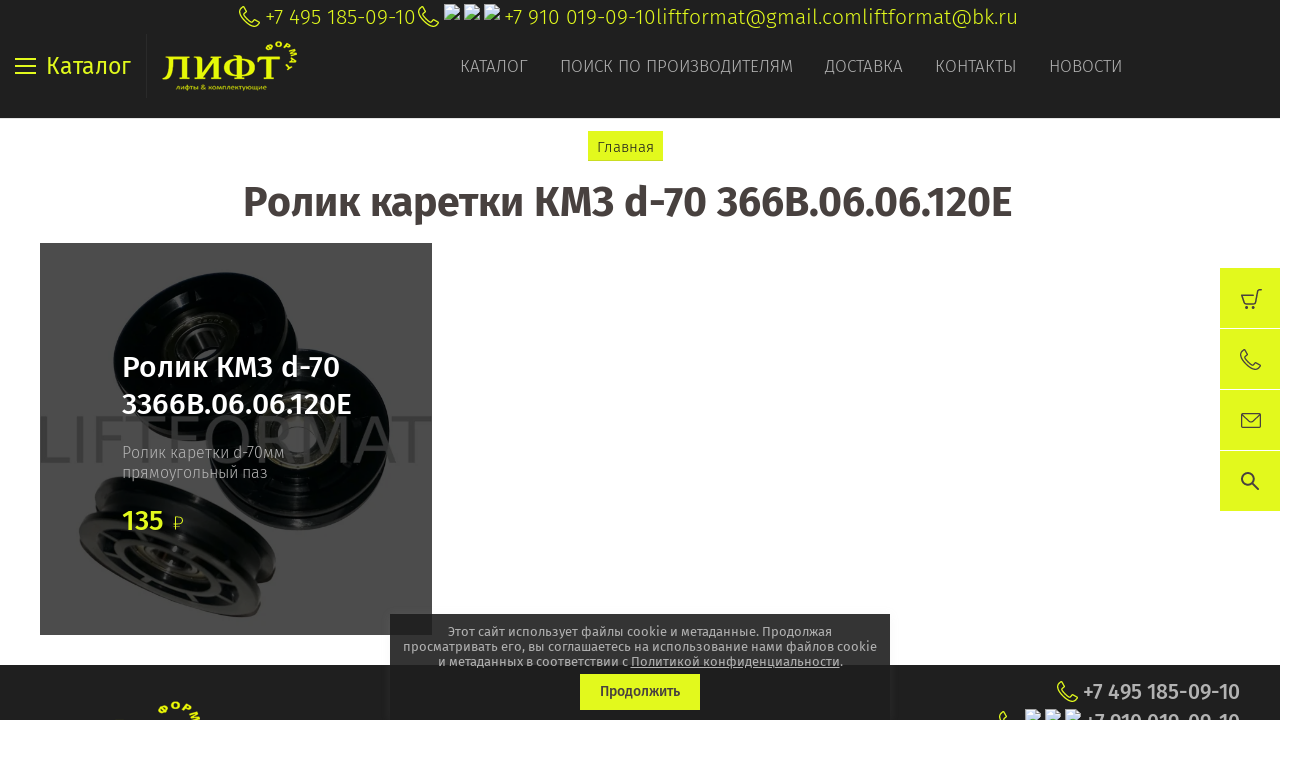

--- FILE ---
content_type: text/html; charset=utf-8
request_url: https://liftformat.ru/magazin/tag/rolik-karetki-kmz-d-70-366v-06-06-120e
body_size: 26371
content:

	<!doctype html><html lang="ru"><head><meta charset="utf-8"><meta name="robots" content="all"/><title>Ролик каретки КМЗ d-70 366В.06.06.120Е</title><meta name="description" content="Список товаров Ролик каретки КМЗ d-70 366В.06.06.120Е"><meta name="keywords" content="товары Ролик каретки КМЗ d-70 366В.06.06.120Е"><meta name="SKYPE_TOOLBAR" content="SKYPE_TOOLBAR_PARSER_COMPATIBLE"><meta name="viewport" content="width=device-width, initial-scale=1.0, maximum-scale=1.0, user-scalable=no"><meta name="format-detection" content="telephone=no"><meta http-equiv="x-rim-auto-match" content="none"><script src="/g/libs/jquery/1.10.2/jquery.min.js"></script>	<link rel="stylesheet" href="/g/css/styles_articles_tpl.css">
<meta name="yandex-verification" content="0a001ca1bcf31406" />
<link rel='stylesheet' type='text/css' href='/shared/highslide-4.1.13/highslide.min.css'/>
<script type='text/javascript' src='/shared/highslide-4.1.13/highslide-full.packed.js'></script>
<script type='text/javascript'>
hs.graphicsDir = '/shared/highslide-4.1.13/graphics/';
hs.outlineType = null;
hs.showCredits = false;
hs.lang={cssDirection:'ltr',loadingText:'Загрузка...',loadingTitle:'Кликните чтобы отменить',focusTitle:'Нажмите чтобы перенести вперёд',fullExpandTitle:'Увеличить',fullExpandText:'Полноэкранный',previousText:'Предыдущий',previousTitle:'Назад (стрелка влево)',nextText:'Далее',nextTitle:'Далее (стрелка вправо)',moveTitle:'Передвинуть',moveText:'Передвинуть',closeText:'Закрыть',closeTitle:'Закрыть (Esc)',resizeTitle:'Восстановить размер',playText:'Слайд-шоу',playTitle:'Слайд-шоу (пробел)',pauseText:'Пауза',pauseTitle:'Приостановить слайд-шоу (пробел)',number:'Изображение %1/%2',restoreTitle:'Нажмите чтобы посмотреть картинку, используйте мышь для перетаскивания. Используйте клавиши вперёд и назад'};</script>

            <!-- 46b9544ffa2e5e73c3c971fe2ede35a5 -->
            <script src='/shared/s3/js/lang/ru.js'></script>
            <script src='/shared/s3/js/common.min.js'></script>
        <link rel='stylesheet' type='text/css' href='/shared/s3/css/calendar.css' /><link rel="icon" href="/favicon.ico" type="image/x-icon">

<!--s3_require-->
<link rel="stylesheet" href="/g/basestyle/1.0.1/user/user.css" type="text/css"/>
<link rel="stylesheet" href="/g/basestyle/1.0.1/user/user.gray.css" type="text/css"/>
<script type="text/javascript" src="/g/basestyle/1.0.1/user/user.js" async></script>
<!--/s3_require-->

<!--s3_goal-->
<script src="/g/s3/goal/1.0.0/s3.goal.js"></script>
<script>new s3.Goal({map:[], goals: [], ecommerce:[]});</script>
<!--/s3_goal-->
			
		
		
		
			<link rel="stylesheet" type="text/css" href="/g/shop2v2/default/css/theme.less.css">		
			<script type="text/javascript" src="/g/printme.js"></script>
		<script type="text/javascript" src="/g/shop2v2/default/js/tpl.js"></script>
		<script type="text/javascript" src="/g/shop2v2/default/js/baron.min.js"></script>
		
			<script type="text/javascript" src="/g/shop2v2/default/js/shop2.2.js"></script>
		
	<script type="text/javascript">shop2.init({"productRefs": [],"apiHash": {"getPromoProducts":"86916d02dba8a4b6b341a2b5c2eaeffb","getSearchMatches":"b133ddc360f66d7de0c6aafb0fec25a1","getFolderCustomFields":"9a9099dbed5a2d1109a386df2391177e","getProductListItem":"0d7b9c28cd7c8ff96d2355fcd8932ffb","cartAddItem":"8911cde788890be0d233784f2566fe30","cartRemoveItem":"3b4b41a9353230686c204a7b4a643824","cartUpdate":"4ec9ff8db10e7fabf56056bb7c4e7f08","cartRemoveCoupon":"789f7661e5b5005f6e97573b75fea1c8","cartAddCoupon":"6c1a34280bf08f4fd957538f3f2b2ad4","deliveryCalc":"efafbbf26da926cdb91373ad8acb2d67","printOrder":"7a62eb81148ca24c4802e41f0161a62f","cancelOrder":"c1ae9886308e2b53a527c8376a309087","cancelOrderNotify":"eb4f7afb8d8a3b10435fb14ab166518d","repeatOrder":"0cf9b9137611e8446e0aec6c429641b3","paymentMethods":"c14c63a6aa83e7e927f4040b34814855","compare":"a39baad65b64cd1798d197e2f6fe5aaa"},"hash": null,"verId": 1811127,"mode": "tag","step": "","uri": "/magazin","IMAGES_DIR": "/d/","my": {"show_sections":true,"price_fa_rouble":true,"new_alias":"New!","special_alias":"Sale!","s3_img_method":"c","buy_alias":"\u0414\u043e\u0431\u0430\u0432\u0438\u0442\u044c \u0432 \u043a\u043e\u0440\u0437\u0438\u043d\u0443","buy_kind":true,"hide_options_in_list":true,"show_rating_sort":true,"show_product_unit":true},"shop2_cart_order_payments": 1,"cf_margin_price_enabled": 0,"maps_yandex_key":"","maps_google_key":""});</script>
<style type="text/css">.product-item-thumb {width: 200px;}.product-item-thumb .product-image, .product-item-simple .product-image {height: 190px;width: 200px;}.product-item-thumb .product-amount .amount-title {width: 104px;}.product-item-thumb .product-price {width: 150px;}.shop2-product .product-side-l {width: 450px;}.shop2-product .product-image {height: 450px;width: 450px;}.shop2-product .product-thumbnails li {width: 140px;height: 140px;}</style>
 <link rel="stylesheet" href="/t/v3990/images/theme0/theme.scss.css"><link rel="stylesheet" href="/t/v3990/images/site.addons.scss.css"><!--<script src="/t/v3990/images/nocopy.js"></script>--><link rel="stylesheet" href="/g/libs/jquery-slick/1.8.0/slick.css"><script src="/g/libs/jquery-slick/1.8.0/slick.min.js"></script><script src="/t/v3990/images/partners_page.js"></script><link rel="stylesheet" href="/t/v3990/images/partners_page.scss.css"><link rel="stylesheet" href="/t/v3990/images/css/site.addons.scss.css"><!--[if lt IE 10]><script src="/g/libs/ie9-svg-gradient/0.0.1/ie9-svg-gradient.min.js"></script><script src="/g/libs/jquery-placeholder/2.0.7/jquery.placeholder.min.js"></script><script src="/g/libs/jquery-textshadow/0.0.1/jquery.textshadow.min.js"></script><script src="/g/s3/misc/ie/0.0.1/ie.js"></script><![endif]--><!--[if lt IE 9]><script src="/g/libs/html5shiv/html5.js"></script><![endif]--><link rel="stylesheet" href="/t/v3990/images/css/theme_style.scss.css"><link rel="stylesheet" href="/t/v3990/images/css/seo_optima_b.scss.css">
<script src="/t/v3990/images/js/seo_optima_b.js"></script>

<div class="cookies-warning cookies-block-js">
	<div class="cookies-warning__body">
		Этот сайт использует файлы cookie и метаданные. 
Продолжая просматривать его, вы соглашаетесь на использование нами файлов cookie и метаданных в соответствии 
с <a target="_blank" href="/politika-konfidencialnosti">Политикой конфиденциальности</a>. <br>
		<div class="cookies-warning__close gr-button-5 cookies-close-js">
			Продолжить
		</div>
	</div>
</div></head><body style="opacity: 0;"><div class="site-wrapper sand"><header role="banner" class="site-header"><div class="header-top-wrapper"><div class="menu-button"><div class="line"></div><div class="menu-name">Каталог</div></div><div class="company-name isLogo" style="min-height: 60px"><a href="http://liftformat.ru"><img src="/thumb/2/RCV-aFOKumBPl8DxXBUGVw/135r60/d/liftformat_ru_logo_main_1_1.png" alt=""></a><a href="http://liftformat.ru"></a></div><div class="menu-top-wrapper"><ul class="menu-top activeBottom"><li class="hasChild opened active"><a href="/" >Каталог</a><ul class="level-2"><li class="hasChild"><a href="/o-kompanii" >О компании</a><ul class="level-3"><li><a href="/bigdkatalog" >Общий каталог лифтового оборудования</a></li><li><a href="/otzyvy" >Отзывы</a></li><li><a href="/vopros-otvet" >Вопрос-ответ</a></li><li><a href="/obratnaya-svyaz" >Обратная связь</a></li></ul></li></ul></li><li><a href="/proizvoditeli" >Поиск по производителям</a></li><li class="hasChild"><a href="/dostavka" >Доставка</a><ul class="level-2"><li><a href="/oplata" >Оплата</a></li></ul></li><li><a href="/kontakty" >Контакты</a></li><li><a href="/news" >Новости</a></li></ul></div><div class="contacts-top"><div class="block-in"><div class="phones"><div class="phones-ico"><div class="phone-ico"></div></div><a href="tel:+7 495 185-09-10">+7 495 185-09-10</a></div><div class="phones"><div class="phones-ico"><div class="phone-ico"></div><img src="/thumb/2/vt2fYxyxCEvJkKKhJyRMhg/24r24/d/fgs16_whatsapp-color.svg" alt="WhatsApp" style="max-width: 24px;"><img src="/thumb/2/49MrpYZgeUUWW_TUN5kwuQ/24r24/d/fgs16_telegram-color.svg" alt="Viber" style="max-width: 24px;"><img src="/thumb/2/ka-bv34kZLiy21m_JihC8A/24r24/d/fgs16_max-color.svg" alt="max" style="max-width: 24px;"></div><a href="tel:+7 910 019-09-10">+7 910 019-09-10</a></div><div class="email"><a href="mailto:liftformat@gmail.com">liftformat@gmail.com</a></div><div class="email"><a href="mailto:liftformat@bk.ru">liftformat@bk.ru</a></div></div><div class="block_down"></div><div class="search_wr"><nav class="site-search-wr"><form action="/magazin/search" enctype="multipart/form-data"  class="search-form clear-self" ><input name="search_text" type="text" class="search-text" onBlur="this.value=this.value==''?'Поиск по сайту':this.value" onFocus="this.value=this.value=='Поиск по сайту'?'':this.value;" value="Поиск по сайту" /><div class="adv-search"></div><button class="search-button">Найти</button><re-captcha data-captcha="recaptcha"
     data-name="captcha"
     data-sitekey="6LcYvrMcAAAAAKyGWWuW4bP1De41Cn7t3mIjHyNN"
     data-lang="ru"
     data-rsize="invisible"
     data-type="image"
     data-theme="light"></re-captcha></form>	
    
<div class="shop2-block search-form ">
	<div class="block-body">
		<form action="/magazin/search" enctype="multipart/form-data">
			<input type="hidden" name="sort_by" value=""/>
							<div class="row odd">
					<div class="row-title">Цена</div>
					<div class="row-body">
						<label>
							<input name="s[price][min]" placeholder="от" type="text" size="5" class="small" value="" />
							<span class="currency-shortname"><em class="fa fa-rouble"></em></span>
						</label>
						<label>
							<input name="s[price][max]" placeholder="до" type="text" size="5" class="small" value="" />
							<span class="currency-shortname"><em class="fa fa-rouble"></em></span>
						</label>
					</div>
				</div>
			
							<div class="row even">
					<div class="row-title" for="shop2-name">Название</div>
					<div class="row-body">
						<input type="text" name="s[name]" size="20" id="shop2-name" value="" />
					</div>
				</div>
			
							<div class="row odd">
					<div class="row-title" for="shop2-article">Артикул</div>
					<div class="row-body">
						<input type="text" name="s[article]" id="shop2-article" value="" />
					</div>
				</div>
			
							<div class="row even">
					<div class="row-title" for="shop2-text">Текст</div>
					<div class="row-body">
						<input type="text" name="search_text" size="20" id="shop2-text"  value="" />
					</div>
				</div>
			
			
							<div class="row odd">
					<div class="row-title">Выберите категорию</div>
					<div class="row-body">
						<select name="s[folder_id]" id="s[folder_id]" data-placeholder="Все">
							<option value="">Все</option>
																																							<option value="19675616" >
										 ПЛАТЫ - СТАНЦИИ УПРАВЛЕНИЯ
									</option>
																																<option value="19676216" >
										&raquo; ОТИС OTIS ПЛАТЫ
									</option>
																																<option value="19758616" >
										&raquo;&raquo; ЧАСТОТНЫЙ ПРЕОБРАЗОВАТЕЛЬ OTIS
									</option>
																																<option value="19760416" >
										&raquo;&raquo; ПЛАТА УПРАВЛЕНИЯ OTIS
									</option>
																																<option value="19766616" >
										&raquo;&raquo; ВЫЗОВ-ПРИКАЗ УКАЗАТЕЛЬ-ТАБЛО
									</option>
																																<option value="20135216" >
										&raquo;&raquo; ТРАНСФОРМАТОР OTIS
									</option>
																																<option value="19679816" >
										&raquo; УКЛ КМЗ ПЛАТЫ
									</option>
																																<option value="19806816" >
										&raquo; УЛ МЛЗ ПЛАТЫ
									</option>
																																<option value="19807216" >
										&raquo; УЭЛ ЩЛЗ СЛЗ ПЛАТЫ
									</option>
																																<option value="19807816" >
										&raquo; ШУЛМ ЩЛЗ ПЛАТЫ
									</option>
																																<option value="19808016" >
										&raquo; ШК 6000 ЩЛЗ ПЛАТЫ
									</option>
																																<option value="19808216" >
										&raquo; ШУЛК ЩЛЗ ПЛАТЫ
									</option>
																																<option value="164147513" >
										&raquo; НКУ МППЛ ЛиРа ПЛАТЫ
									</option>
																																<option value="443873709" >
										&raquo; МЭЛ ПЛАТЫ SMART-CONTROLLER
									</option>
																																<option value="19808416" >
										&raquo; УЛЖ ПЛАТЫ ЯЧЕЙКИ
									</option>
																																<option value="19808616" >
										&raquo; КОНЕ KONE ПЛАТЫ
									</option>
																																<option value="142755700" >
										&raquo; KLEEMANN ПЛАТЫ
									</option>
																																<option value="61381616" >
										&raquo; Schindler ШИНДЛЕР ПЛАТЫ
									</option>
																																<option value="433683616" >
										&raquo; MacPuarsa MP Макпарса
									</option>
																																<option value="432397216" >
										&raquo; ThyssenKrupp ПЛАТЫ
									</option>
																																<option value="458576913" >
										&raquo; Arkel ПЛАТЫ Оборудование
									</option>
																																<option value="19808816" >
										&raquo; ОРОНА ORONA ПЛАТЫ
									</option>
																																<option value="19826416" >
										&raquo; СИГМА SIGMA LG OTIS
									</option>
																																<option value="20924416" >
										&raquo; DOPPLER ДОПЛЕР ПЛАТЫ
									</option>
																																<option value="19763416" >
										 ЧАСТОТНЫЙ ПРЕОБРАЗОВАТЕЛЬ
									</option>
																																<option value="19804016" >
										&raquo; Altivar Schneider Electric
									</option>
																																<option value="19804216" >
										&raquo; OTIS OVFR ReGen
									</option>
																																<option value="19804616" >
										&raquo; Danfoss VLT
									</option>
																																<option value="19805016" >
										&raquo; ABB ACSM ACS355
									</option>
																																<option value="19805216" >
										&raquo; YASKAWA L1000A CIMR
									</option>
																																<option value="19805616" >
										&raquo; KONE KDL16L KONE V3F16L
									</option>
																																<option value="19805816" >
										&raquo; EMOTRON VFX
									</option>
																																<option value="19806016" >
										&raquo; KEB
									</option>
																																<option value="19806216" >
										&raquo; БЛОК РЕЗИСТОРОВ ФИЛЬТР
									</option>
																																<option value="19803616" >
										 ВЫЗОВ-ПРИКАЗ УКАЗАТЕЛЬ-ТАБЛО
									</option>
																																<option value="48993416" >
										&raquo; ТАБЛО ДИСПЛЕЙ УКАЗАТЕЛЬ
									</option>
																																<option value="556626216" >
										&raquo; КНОПКА Модуль кнопочный
									</option>
																																<option value="19814016" >
										&raquo; ОТИС OTIS ВЫЗОВ-ПРИКАЗ УКАЗАТЕЛЬ-ТАБЛО
									</option>
																																<option value="18090304" >
										&raquo; ОТИС Xizi OTIS ВЫЗОВ-ПРИКАЗ УКАЗАТЕЛЬ-ТАБЛО
									</option>
																																<option value="435090616" >
										&raquo; КОНЕ KONE ВЫЗОВ-ПРИКАЗ УКАЗАТЕЛЬ-ТАБЛО
									</option>
																																<option value="503981016" >
										&raquo; MacPuarsa MP ВЫЗОВ-ПРИКАЗ УКАЗАТЕЛЬ-ТАБЛО
									</option>
																																<option value="21333216" >
										&raquo; VEGA ВЕГА КМЗ ВЫЗОВ-ПРИКАЗ УКАЗАТЕЛЬ-ТАБЛО
									</option>
																																<option value="41378816" >
										&raquo; ЩЛЗ Щербинка ВЫЗОВ-ПРИКАЗ УКАЗАТЕЛЬ-ТАБЛО
									</option>
																																<option value="26247502" >
										&raquo; МЛЗ Могилевлифтмаш УЛ ВЫЗОВ-ПРИКАЗ
									</option>
																																<option value="195316305" >
										&raquo; DMG ВЫЗОВ-ПРИКАЗ УКАЗАТЕЛЬ-ТАБЛО
									</option>
																																<option value="320119509" >
										&raquo; KLEEMANN ВЫЗОВ-ПРИКАЗ УКАЗАТЕЛЬ-ТАБЛО
									</option>
																																<option value="40500909" >
										&raquo; ThyssenKrupp-ПРИКАЗ УКАЗАТЕЛЬ-ТАБЛО
									</option>
																																<option value="19822016" >
										 ВЫКЛЮЧАТЕЛЬ-ДАТЧИК-ПЕРЕКЛЮЧАТЕЛЬ
									</option>
																																<option value="21382416" >
										&raquo; ОТИС OTIS ДАТЧИК...
									</option>
																																<option value="52142816" >
										&raquo; SIGMA OTIS LG ДАТЧИК...
									</option>
																																<option value="21548016" >
										&raquo; КМЗ ДАТЧИК...
									</option>
																																<option value="21548216" >
										&raquo; ЩЛЗ ДАТЧИК
									</option>
																																<option value="21548416" >
										&raquo; МЛЗ ДАТЧИК...
									</option>
																																<option value="432716416" >
										&raquo; КОНТАКТ ДВЕРЕЙ Door Contact
									</option>
																																<option value="23212816" >
										&raquo; ВЫКЛЮЧАТЕЛЬ ПУТЕВОЙ КОНЦЕВОЙ
									</option>
																																<option value="23984816" >
										&raquo; ВЫКЛЮЧАТЕЛЬ АВТОМАТИЧЕСКИЙ
									</option>
																																<option value="29828416" >
										&raquo; ДАТЧИК ПАЛЬЧИКОВЫЙ
									</option>
																																<option value="22926816" >
										 МИКРОПЕРЕКЛЮЧАТЕЛЬ КОНТАКТ ДВЕРЕЙ Door Contact
									</option>
																																<option value="23986016" >
										 ПУСКАТЕЛЬ КОНТАКТОР
									</option>
																																<option value="23986416" >
										 РЕЛЕ
									</option>
																																<option value="23215816" >
										 ENCODER ЭНКОДЕР
									</option>
																																<option value="19825416" >
										 ЭЛЕКТРООБОРУДОВАНИЕ ЛИФТОВ
									</option>
																																<option value="94402904" >
										&raquo; Bernstein
									</option>
																																<option value="26873216" >
										&raquo; Schneider Electric
									</option>
																																<option value="23987016" >
										&raquo; ТРАНСФОРМАТОР
									</option>
																																<option value="19825816" >
										 УСТРОЙСТВА ДЛЯ ЛИФТА
									</option>
																																<option value="29828616" >
										&raquo; БЛОКИРОВКИ КОНТРОЛЯ И БЕЗОПАСНОСТИ
									</option>
																																<option value="29828816" >
										&raquo; ФОТОЗАВЕСА КОНТРОЛЬ ДВЕРНОГО ПРОЁМА
									</option>
																																<option value="29829016" >
										&raquo; ОСВЕЩЕНИЕ КАБИНЫ АВАРИЙНОЕ ОСВЕЩЕНИЕ
									</option>
																																<option value="29829216" >
										&raquo; СВЯЗЬ ПЕРЕГОВОРНЫЕ УСТРОЙСТВА
									</option>
																																<option value="30118016" >
										&raquo; ГРУЗОВЗВЕШИВАЮЩИЕ УСТРОЙСТВА ГВУ
									</option>
																																<option value="54658416" >
										&raquo; ПРОГРАММАТОР Service Tool
									</option>
																																<option value="434825416" >
										 СТОП РЕВИЗИЯ STOP REVISION
									</option>
																																<option value="58871816" >
										 КАБЕЛЬ ПРОВОД КПЛ ПУВПГ РЗЪЁМ WAGO
									</option>
																																<option value="452943016" >
										 ТРОС КАНАТ ЛИФТОВЫЙ РЕМЕНЬ ТЯГОВЫЙ
									</option>
																																<option value="55387016" >
										 РОЛИКИ ШКИВКИ
									</option>
																																<option value="19831216" >
										 РАСХОДНИКИ вкладыш башмак ремень
									</option>
																																<option value="55386616" >
										&raquo; ВКЛАДЫШИ БАШМАКИ кабины, противовеса
									</option>
																																<option value="57232016" >
										&raquo; БАШМАКИ ДВЕРЕЙ
									</option>
																																<option value="57233016" >
										&raquo; ПРУЖИНЫ ТЯГИ
									</option>
																																<option value="449869816" >
										&raquo; РЕМЕНЬ
									</option>
																																<option value="468639416" >
										&raquo; КЛЮЧ
									</option>
																																<option value="58872416" >
										 ПРОТИВОВЕС ПРИЯМОК ШАХТА БУФЕР
									</option>
																																<option value="19827616" >
										 ПРИВОД ДВЕРЕЙ ЛИФТА КАРЕТКА БАЛКА ЗАМОК
									</option>
																																<option value="20170216" >
										&raquo; OTIS ПРИВОД
									</option>
																																<option value="19831616" >
										&raquo; WITTUR - SELCOM
									</option>
																																<option value="19959616" >
										&raquo; FERMATOR - ORONA
									</option>
																																<option value="448562816" >
										&raquo; SEMATIC - Schindler
									</option>
																																<option value="20168016" >
										&raquo; ЩЛЗ ПРИВОД
									</option>
																																<option value="20168216" >
										&raquo; КМЗ ПРИВОД
									</option>
																																<option value="20168816" >
										&raquo; МЛЗ ПРИВОД
									</option>
																																<option value="20170416" >
										&raquo; Thyssen ПРИВОД
									</option>
																																<option value="20171016" >
										&raquo; Doppler - Eshine
									</option>
																																<option value="20171216" >
										&raquo; KONE ПРИВОД
									</option>
																																<option value="23704416" >
										&raquo; КАРЕТКИ ОТВОДКИ
									</option>
																																<option value="44545216" >
										&raquo; ЗАМОК РЫЧАГ ДВЕРИ
									</option>
																																<option value="19830216" >
										 ГЛАВНЫЙ ПРИВОД ЛИФТА, ЛЕБЁДКА, РЕДУКТОР, ШКИВ
									</option>
																																<option value="21338216" >
										&raquo; ОТИС OTIS ЛЕБЁДКА
									</option>
																																<option value="21385016" >
										&raquo; MONTANARI ЛЕБЁДКА
									</option>
																																<option value="452147616" >
										&raquo; SICOR ЛЕБЁДКА
									</option>
																																<option value="45164616" >
										&raquo; МОГИЛЁВЛИФТМАШ
									</option>
																																<option value="45166216" >
										&raquo; ЛЕБЁДКА ЛИФТА
									</option>
																																<option value="21685616" >
										&raquo; ЭЛЕКТРОДВИГАТЕЛЬ ЛЕБЁДКИ
									</option>
																																<option value="21726216" >
										&raquo; Шкив Канатоведущий КВШ
									</option>
																																<option value="30120616" >
										&raquo; ЭЛЕКТРОМАГНИТ
									</option>
																																<option value="452883816" >
										&raquo; МАСЛО OIL
									</option>
																																<option value="507949616" >
										&raquo; Гидравлический Лифт
									</option>
																																<option value="30121416" >
										 ОГРАНИЧИТЕЛЬ СКОРОСТИ и НАТЯЖНОЕ УСТРОЙСТВО
									</option>
																																<option value="278711708" >
										&raquo; Ограничитель скорости Могилевлифтмаш (МЛЗ)
									</option>
																																<option value="279083108" >
										&raquo; Ограничитель скорости Щербинский лифтостроительный завод (ЩЛЗ)
									</option>
																																<option value="279059108" >
										&raquo; Ограничитель скорости Карачаровский механический завод (КМЗ)
									</option>
																																<option value="16626502" >
										 ПОДЪЁМНИК ИНВАЛИДНЫЙ   АКТУАТОРЫ, ПЛАТЫ
									</option>
																																<option value="80406709" >
										 ЭСКАЛАТОР -  ESCALATOR
									</option>
																					</select>
					</div>
				</div>

				<div id="shop2_search_custom_fields"></div>
			
						<div id="shop2_search_global_fields">
				
																																																	</div>
						
							<div class="row even">
					<div class="row-title">Производитель</div>
					<div class="row-body">
						<select name="s[vendor_id]" data-placeholder="Все">
							<option value="">Все</option>          
															<option value="2698216" >.Fermator</option>
															<option value="2934016" >.KONE</option>
															<option value="211199841" >.OTIS</option>
															<option value="2642816" >.Wittur</option>
															<option value="2350216" >.КМЗ</option>
															<option value="3144216" >.МЛЗ</option>
															<option value="2241816" >.ЩЛЗ</option>
															<option value="2936016" >ABB</option>
															<option value="14876708" >ACLA</option>
															<option value="13360416" >ALBERTO SASSI</option>
															<option value="3082104" >ALJO</option>
															<option value="36580302" >Ametal</option>
															<option value="12143016" >ARKEL</option>
															<option value="21240016" >AStar</option>
															<option value="93623500" >Autonics</option>
															<option value="4443216" >AVIRE</option>
															<option value="9587816" >Axel</option>
															<option value="17592016" >BANDO</option>
															<option value="9095416" >BERNSTEIN</option>
															<option value="13360816" >BKG</option>
															<option value="10972616" >BLT</option>
															<option value="3921301" >BST</option>
															<option value="9144616" >Bucher Hydraulics</option>
															<option value="14429704" >Can-Lift</option>
															<option value="12297416" >CANNY</option>
															<option value="49565700" >CARLO GAVAZZI</option>
															<option value="47779100" >Carlos Silva</option>
															<option value="61155300" >CEDES</option>
															<option value="5502616" >CENTA</option>
															<option value="36528700" >CHINT</option>
															<option value="14937816" >Cibes</option>
															<option value="17591816" >CONTITECH</option>
															<option value="2935216" >Danfoss</option>
															<option value="92667900" >DEKraft</option>
															<option value="6454016" >Dinacell</option>
															<option value="12237416" >Diro</option>
															<option value="10789016" >DMG</option>
															<option value="2749416" >DOPPLER</option>
															<option value="35189700" >DYNATECH</option>
															<option value="41440702" >Eaton</option>
															<option value="15831216" >ELEMOL</option>
															<option value="14528109" >ELSCO</option>
															<option value="9302216" >Emas</option>
															<option value="4601904" >EMBARBA</option>
															<option value="13360016" >EMERSON</option>
															<option value="12585216" >EMOTRON</option>
															<option value="12583016" >Eshine</option>
															<option value="52818508" >Etal</option>
															<option value="49425105" >ETG</option>
															<option value="16214216" >EWD</option>
															<option value="38600905" >FAG</option>
															<option value="13558616" >Finder</option>
															<option value="25668101" >FUJI</option>
															<option value="10517016" >GENEMEK</option>
															<option value="49564500" >General Electric</option>
															<option value="9120701" >Genesis</option>
															<option value="12444616" >Gervall</option>
															<option value="3564816" >Giovenzana</option>
															<option value="12530416" >GLORIOUS</option>
															<option value="1886301" >GMV</option>
															<option value="12637216" >Grandrive</option>
															<option value="5310216" >HannStar</option>
															<option value="213583241" >Heidenhain</option>
															<option value="21239616" >Hennig</option>
															<option value="11947816" >Hidral</option>
															<option value="13878909" >Hitachi</option>
															<option value="7918616" >HIWIN</option>
															<option value="6502816" >HOHNER</option>
															<option value="12530616" >Honeywell</option>
															<option value="10721305" >Hunter</option>
															<option value="7918416" >HYUNDAI</option>
															<option value="15830616" >IEK</option>
															<option value="6818816" >IGV DomusLift</option>
															<option value="13561416" >IZAMET</option>
															<option value="9605816" >KEB</option>
															<option value="20530216" >KLE</option>
															<option value="6484216" >KLEEMANN</option>
															<option value="17081216" >Legrand</option>
															<option value="13480216" >Liftmaterial</option>
															<option value="6622416" >Lika</option>
															<option value="21423016" >LINAK</option>
															<option value="7871616" >MacPuarsa</option>
															<option value="15681616" >Mean Well</option>
															<option value="17591616" >MEGADYNE</option>
															<option value="4456816" >MEMCO</option>
															<option value="89405900" >MERLIN GERIN</option>
															<option value="36056505" >MEYERTEC</option>
															<option value="12642816" >MICELECT</option>
															<option value="11587816" >mikrolift</option>
															<option value="10333416" >MITRON</option>
															<option value="9035616" >Mitsubishi</option>
															<option value="19773616" >Mobil</option>
															<option value="12404416" >Monitor</option>
															<option value="3151016" >MONTANARI</option>
															<option value="61097900" >MOTOVARIO</option>
															<option value="6651016" >NEWLIFT</option>
															<option value="11589216" >OLEO</option>
															<option value="9144416" >OMRON</option>
															<option value="18625416" >OPTIBELT OMEGA</option>
															<option value="7780416" >Orona</option>
															<option value="14938216" >OSLV</option>
															<option value="54844300" >Panasonic</option>
															<option value="19458816" >PEPPERL+FUCHS</option>
															<option value="8754816" >Pizzato</option>
															<option value="4769016" >Prisma</option>
															<option value="21239816" >ProfiMaster</option>
															<option value="12272216" >Prosis</option>
															<option value="21153816" >PRUDHOMME</option>
															<option value="17814216" >Relpol</option>
															<option value="53382302" >Rhine</option>
															<option value="15830416" >RUICHI</option>
															<option value="10290416" >SCHAEFER</option>
															<option value="10673416" >Schindler</option>
															<option value="9394216" >SCHMERSAL</option>
															<option value="213618841" >Schneider Electric</option>
															<option value="11889416" >Schrack</option>
															<option value="24926305" >SEA SYSTEMS</option>
															<option value="29110505" >SEC</option>
															<option value="7611016" >SEMATIC</option>
															<option value="7226416" >SEMIKRON</option>
															<option value="19815816" >Servosan</option>
															<option value="19773416" >Shell</option>
															<option value="9819416" >Sicor</option>
															<option value="210874241" >Siemens</option>
															<option value="6964016" >Sigma LG OTIS</option>
															<option value="17398016" >Sigma OTIS LG</option>
															<option value="12464416" >SJEC</option>
															<option value="30741105" >SKF</option>
															<option value="6309616" >SKG</option>
															<option value="3266816" >SODIMAS</option>
															<option value="77489300" >Song Chuan</option>
															<option value="9053616" >STEM</option>
															<option value="19862216" >STEP</option>
															<option value="15831016" >STM</option>
															<option value="12130416" >SUNS</option>
															<option value="13562416" >tanel</option>
															<option value="49247900" >TDM</option>
															<option value="2778816" >Technos</option>
															<option value="5499216" >Telco</option>
															<option value="7268616" >Telemecanique</option>
															<option value="2742616" >ThyssenKrupp</option>
															<option value="18612416" >TIMOTION</option>
															<option value="18403616" >TopGears</option>
															<option value="48316508" >Universal equipment</option>
															<option value="2957816" >VEGA</option>
															<option value="84767309" >WAGO</option>
															<option value="91304109" >WECO</option>
															<option value="3149616" >WITTUR/SELCOM</option>
															<option value="4633104" >Xizi Otis</option>
															<option value="3157016" >YASKAWA</option>
															<option value="9845616" >Атлант</option>
															<option value="29735902" >Евролифтмаш</option>
															<option value="10516816" >ИНТЕЛКРАФТ</option>
															<option value="5501216" >Китай</option>
															<option value="9429616" >КЭАЗ</option>
															<option value="9588216" >ЛЛЗ</option>
															<option value="9157513" >МОСЛИФТ</option>
															<option value="6034216" >МЭЛ</option>
															<option value="9103016" >Релейная Станция</option>
															<option value="3155816" >Россия</option>
															<option value="13440616" >Турбомаш</option>
															<option value="3412416" >Украина</option>
															<option value="48316108" >Универсальное оборудование</option>
													</select>
					</div>
				</div>
						
											    <div class="row">
				        <div class="row-title">Из ремонта:</div>
				        <div class="row-body">
				            				            <select name="s[flags][155416]">
					            <option value="">Все</option>
					            <option value="1">да</option>
					            <option value="0">нет</option>
					        </select>
						</div>
				    </div>
		    												    <div class="row">
				        <div class="row-title">Цена по запросу:</div>
				        <div class="row-body">
				            				            <select name="s[flags][239616]">
					            <option value="">Все</option>
					            <option value="1">да</option>
					            <option value="0">нет</option>
					        </select>
						</div>
				    </div>
		    												    <div class="row">
				        <div class="row-title">В НАЛИЧИИ:</div>
				        <div class="row-body">
				            				            <select name="s[flags][245216]">
					            <option value="">Все</option>
					            <option value="1">да</option>
					            <option value="0">нет</option>
					        </select>
						</div>
				    </div>
		    												    <div class="row">
				        <div class="row-title">&#x1f4cc;:</div>
				        <div class="row-body">
				            				            <select name="s[flags][766502]">
					            <option value="">Все</option>
					            <option value="1">да</option>
					            <option value="0">нет</option>
					        </select>
						</div>
				    </div>
		    												    <div class="row">
				        <div class="row-title">&#x1f1e9;&#x1f1ea;:</div>
				        <div class="row-body">
				            				            <select name="s[flags][766702]">
					            <option value="">Все</option>
					            <option value="1">да</option>
					            <option value="0">нет</option>
					        </select>
						</div>
				    </div>
		    												    <div class="row">
				        <div class="row-title">&#x1f1f7;&#x1f1fa;:</div>
				        <div class="row-body">
				            				            <select name="s[flags][766902]">
					            <option value="">Все</option>
					            <option value="1">да</option>
					            <option value="0">нет</option>
					        </select>
						</div>
				    </div>
		    												    <div class="row">
				        <div class="row-title">&#x1f1e7;&#x1f1fe;:</div>
				        <div class="row-body">
				            				            <select name="s[flags][767102]">
					            <option value="">Все</option>
					            <option value="1">да</option>
					            <option value="0">нет</option>
					        </select>
						</div>
				    </div>
		    												    <div class="row">
				        <div class="row-title">&#x1f1e8;&#x1f1f3;:</div>
				        <div class="row-body">
				            				            <select name="s[flags][767302]">
					            <option value="">Все</option>
					            <option value="1">да</option>
					            <option value="0">нет</option>
					        </select>
						</div>
				    </div>
		    												    <div class="row">
				        <div class="row-title">&#x1f1ee;&#x1f1f9;:</div>
				        <div class="row-body">
				            				            <select name="s[flags][767502]">
					            <option value="">Все</option>
					            <option value="1">да</option>
					            <option value="0">нет</option>
					        </select>
						</div>
				    </div>
		    												    <div class="row">
				        <div class="row-title">&#x1f1e8;&#x1f1ed;:</div>
				        <div class="row-body">
				            				            <select name="s[flags][775102]">
					            <option value="">Все</option>
					            <option value="1">да</option>
					            <option value="0">нет</option>
					        </select>
						</div>
				    </div>
		    												    <div class="row">
				        <div class="row-title">Новинка:</div>
				        <div class="row-body">
				            				            <select name="s[flags][2]">
					            <option value="">Все</option>
					            <option value="1">да</option>
					            <option value="0">нет</option>
					        </select>
						</div>
				    </div>
		    												    <div class="row">
				        <div class="row-title">Спецпредложение:</div>
				        <div class="row-body">
				            				            <select name="s[flags][1]">
					            <option value="">Все</option>
					            <option value="1">да</option>
					            <option value="0">нет</option>
					        </select>
						</div>
				    </div>
		    				
			
							<div class="row odd">
					<div class="row-title">Результатов на странице</div>
					<div class="row-body">
						<select name="s[products_per_page]">
																														<option value="5">5</option>
																							<option value="20">20</option>
																							<option value="35">35</option>
																							<option value="50">50</option>
																							<option value="65">65</option>
																							<option value="80">80</option>
																							<option value="95">95</option>
													</select>
					</div>
				</div>
			
			<div class="clear-container"></div>
			<div class="row">
				<button type="submit" class="search-btn">Показать</button>
			</div>
		<re-captcha data-captcha="recaptcha"
     data-name="captcha"
     data-sitekey="6LcYvrMcAAAAAKyGWWuW4bP1De41Cn7t3mIjHyNN"
     data-lang="ru"
     data-rsize="invisible"
     data-type="image"
     data-theme="light"></re-captcha></form>
		<div class="clear-container"></div>
	</div>
</div><!-- Search Form --></nav></div></div><div class="right-header"><a href="/kontakty" class="contacts-button">Контакты</a></div></div><div class="company-name-mobile"><a href="http://liftformat.ru"><img src="/thumb/2/RCV-aFOKumBPl8DxXBUGVw/135r60/d/liftformat_ru_logo_main_1_1.png" alt=""></a><a href="http://liftformat.ru"></a><div class="contacts-top mobile"><div class="block-in"><div class="phones"><div class="phones-ico"><div class="phone-ico"></div></div><a href="tel:+7 495 185-09-10">+7 495 185-09-10</a></div><div class="phones"><div class="phones-ico"><div class="phone-ico"></div><img src="/thumb/2/vt2fYxyxCEvJkKKhJyRMhg/24r24/d/fgs16_whatsapp-color.svg" alt="WhatsApp"><img src="/thumb/2/49MrpYZgeUUWW_TUN5kwuQ/24r24/d/fgs16_telegram-color.svg" alt="Viber"><img src="/thumb/2/ka-bv34kZLiy21m_JihC8A/24r24/d/fgs16_max-color.svg" alt="max"></div><a href="tel:+7 910 019-09-10">+7 910 019-09-10</a></div><div class="email"><a href="mailto:liftformat@gmail.com">liftformat@gmail.com</a></div><div class="email"><a href="mailto:liftformat@bk.ru">liftformat@bk.ru</a></div></div></div><div class="block_down"></div></div></header> <!-- .site-header --><div class="site-container"><main role="main" class="site-main pageIn" id="printMe"><div class="text-page">
<div class="site-path" data-url="/"><a href="/"><span>Главная</span></a> <span>Ролик каретки КМЗ d-70 366В.06.06.120Е</span></div><h1>Ролик каретки КМЗ d-70 366В.06.06.120Е</h1><div class="top-wr  search_top_wr"><nav class="site-search-wr"><form action="/magazin/search" enctype="multipart/form-data"  class="search-form clear-self" ><input name="search_text" type="text" class="search-text" onBlur="this.value=this.value==''?'Поиск по сайту':this.value" onFocus="this.value=this.value=='Поиск по сайту'?'':this.value;" value="Поиск по сайту" /><div class="adv-search"></div><button class="search-button">Найти</button><re-captcha data-captcha="recaptcha"
     data-name="captcha"
     data-sitekey="6LcYvrMcAAAAAKyGWWuW4bP1De41Cn7t3mIjHyNN"
     data-lang="ru"
     data-rsize="invisible"
     data-type="image"
     data-theme="light"></re-captcha></form>	
    
<div class="shop2-block search-form ">
	<div class="block-body">
		<form action="/magazin/search" enctype="multipart/form-data">
			<input type="hidden" name="sort_by" value=""/>
							<div class="row even">
					<div class="row-title">Цена</div>
					<div class="row-body">
						<label>
							<input name="s[price][min]" placeholder="от" type="text" size="5" class="small" value="" />
							<span class="currency-shortname"><em class="fa fa-rouble"></em></span>
						</label>
						<label>
							<input name="s[price][max]" placeholder="до" type="text" size="5" class="small" value="" />
							<span class="currency-shortname"><em class="fa fa-rouble"></em></span>
						</label>
					</div>
				</div>
			
							<div class="row odd">
					<div class="row-title" for="shop2-name">Название</div>
					<div class="row-body">
						<input type="text" name="s[name]" size="20" id="shop2-name" value="" />
					</div>
				</div>
			
							<div class="row even">
					<div class="row-title" for="shop2-article">Артикул</div>
					<div class="row-body">
						<input type="text" name="s[article]" id="shop2-article" value="" />
					</div>
				</div>
			
							<div class="row odd">
					<div class="row-title" for="shop2-text">Текст</div>
					<div class="row-body">
						<input type="text" name="search_text" size="20" id="shop2-text"  value="" />
					</div>
				</div>
			
			
							<div class="row even">
					<div class="row-title">Выберите категорию</div>
					<div class="row-body">
						<select name="s[folder_id]" id="s[folder_id]" data-placeholder="Все">
							<option value="">Все</option>
																																							<option value="19675616" >
										 ПЛАТЫ - СТАНЦИИ УПРАВЛЕНИЯ
									</option>
																																<option value="19676216" >
										&raquo; ОТИС OTIS ПЛАТЫ
									</option>
																																<option value="19758616" >
										&raquo;&raquo; ЧАСТОТНЫЙ ПРЕОБРАЗОВАТЕЛЬ OTIS
									</option>
																																<option value="19760416" >
										&raquo;&raquo; ПЛАТА УПРАВЛЕНИЯ OTIS
									</option>
																																<option value="19766616" >
										&raquo;&raquo; ВЫЗОВ-ПРИКАЗ УКАЗАТЕЛЬ-ТАБЛО
									</option>
																																<option value="20135216" >
										&raquo;&raquo; ТРАНСФОРМАТОР OTIS
									</option>
																																<option value="19679816" >
										&raquo; УКЛ КМЗ ПЛАТЫ
									</option>
																																<option value="19806816" >
										&raquo; УЛ МЛЗ ПЛАТЫ
									</option>
																																<option value="19807216" >
										&raquo; УЭЛ ЩЛЗ СЛЗ ПЛАТЫ
									</option>
																																<option value="19807816" >
										&raquo; ШУЛМ ЩЛЗ ПЛАТЫ
									</option>
																																<option value="19808016" >
										&raquo; ШК 6000 ЩЛЗ ПЛАТЫ
									</option>
																																<option value="19808216" >
										&raquo; ШУЛК ЩЛЗ ПЛАТЫ
									</option>
																																<option value="164147513" >
										&raquo; НКУ МППЛ ЛиРа ПЛАТЫ
									</option>
																																<option value="443873709" >
										&raquo; МЭЛ ПЛАТЫ SMART-CONTROLLER
									</option>
																																<option value="19808416" >
										&raquo; УЛЖ ПЛАТЫ ЯЧЕЙКИ
									</option>
																																<option value="19808616" >
										&raquo; КОНЕ KONE ПЛАТЫ
									</option>
																																<option value="142755700" >
										&raquo; KLEEMANN ПЛАТЫ
									</option>
																																<option value="61381616" >
										&raquo; Schindler ШИНДЛЕР ПЛАТЫ
									</option>
																																<option value="433683616" >
										&raquo; MacPuarsa MP Макпарса
									</option>
																																<option value="432397216" >
										&raquo; ThyssenKrupp ПЛАТЫ
									</option>
																																<option value="458576913" >
										&raquo; Arkel ПЛАТЫ Оборудование
									</option>
																																<option value="19808816" >
										&raquo; ОРОНА ORONA ПЛАТЫ
									</option>
																																<option value="19826416" >
										&raquo; СИГМА SIGMA LG OTIS
									</option>
																																<option value="20924416" >
										&raquo; DOPPLER ДОПЛЕР ПЛАТЫ
									</option>
																																<option value="19763416" >
										 ЧАСТОТНЫЙ ПРЕОБРАЗОВАТЕЛЬ
									</option>
																																<option value="19804016" >
										&raquo; Altivar Schneider Electric
									</option>
																																<option value="19804216" >
										&raquo; OTIS OVFR ReGen
									</option>
																																<option value="19804616" >
										&raquo; Danfoss VLT
									</option>
																																<option value="19805016" >
										&raquo; ABB ACSM ACS355
									</option>
																																<option value="19805216" >
										&raquo; YASKAWA L1000A CIMR
									</option>
																																<option value="19805616" >
										&raquo; KONE KDL16L KONE V3F16L
									</option>
																																<option value="19805816" >
										&raquo; EMOTRON VFX
									</option>
																																<option value="19806016" >
										&raquo; KEB
									</option>
																																<option value="19806216" >
										&raquo; БЛОК РЕЗИСТОРОВ ФИЛЬТР
									</option>
																																<option value="19803616" >
										 ВЫЗОВ-ПРИКАЗ УКАЗАТЕЛЬ-ТАБЛО
									</option>
																																<option value="48993416" >
										&raquo; ТАБЛО ДИСПЛЕЙ УКАЗАТЕЛЬ
									</option>
																																<option value="556626216" >
										&raquo; КНОПКА Модуль кнопочный
									</option>
																																<option value="19814016" >
										&raquo; ОТИС OTIS ВЫЗОВ-ПРИКАЗ УКАЗАТЕЛЬ-ТАБЛО
									</option>
																																<option value="18090304" >
										&raquo; ОТИС Xizi OTIS ВЫЗОВ-ПРИКАЗ УКАЗАТЕЛЬ-ТАБЛО
									</option>
																																<option value="435090616" >
										&raquo; КОНЕ KONE ВЫЗОВ-ПРИКАЗ УКАЗАТЕЛЬ-ТАБЛО
									</option>
																																<option value="503981016" >
										&raquo; MacPuarsa MP ВЫЗОВ-ПРИКАЗ УКАЗАТЕЛЬ-ТАБЛО
									</option>
																																<option value="21333216" >
										&raquo; VEGA ВЕГА КМЗ ВЫЗОВ-ПРИКАЗ УКАЗАТЕЛЬ-ТАБЛО
									</option>
																																<option value="41378816" >
										&raquo; ЩЛЗ Щербинка ВЫЗОВ-ПРИКАЗ УКАЗАТЕЛЬ-ТАБЛО
									</option>
																																<option value="26247502" >
										&raquo; МЛЗ Могилевлифтмаш УЛ ВЫЗОВ-ПРИКАЗ
									</option>
																																<option value="195316305" >
										&raquo; DMG ВЫЗОВ-ПРИКАЗ УКАЗАТЕЛЬ-ТАБЛО
									</option>
																																<option value="320119509" >
										&raquo; KLEEMANN ВЫЗОВ-ПРИКАЗ УКАЗАТЕЛЬ-ТАБЛО
									</option>
																																<option value="40500909" >
										&raquo; ThyssenKrupp-ПРИКАЗ УКАЗАТЕЛЬ-ТАБЛО
									</option>
																																<option value="19822016" >
										 ВЫКЛЮЧАТЕЛЬ-ДАТЧИК-ПЕРЕКЛЮЧАТЕЛЬ
									</option>
																																<option value="21382416" >
										&raquo; ОТИС OTIS ДАТЧИК...
									</option>
																																<option value="52142816" >
										&raquo; SIGMA OTIS LG ДАТЧИК...
									</option>
																																<option value="21548016" >
										&raquo; КМЗ ДАТЧИК...
									</option>
																																<option value="21548216" >
										&raquo; ЩЛЗ ДАТЧИК
									</option>
																																<option value="21548416" >
										&raquo; МЛЗ ДАТЧИК...
									</option>
																																<option value="432716416" >
										&raquo; КОНТАКТ ДВЕРЕЙ Door Contact
									</option>
																																<option value="23212816" >
										&raquo; ВЫКЛЮЧАТЕЛЬ ПУТЕВОЙ КОНЦЕВОЙ
									</option>
																																<option value="23984816" >
										&raquo; ВЫКЛЮЧАТЕЛЬ АВТОМАТИЧЕСКИЙ
									</option>
																																<option value="29828416" >
										&raquo; ДАТЧИК ПАЛЬЧИКОВЫЙ
									</option>
																																<option value="22926816" >
										 МИКРОПЕРЕКЛЮЧАТЕЛЬ КОНТАКТ ДВЕРЕЙ Door Contact
									</option>
																																<option value="23986016" >
										 ПУСКАТЕЛЬ КОНТАКТОР
									</option>
																																<option value="23986416" >
										 РЕЛЕ
									</option>
																																<option value="23215816" >
										 ENCODER ЭНКОДЕР
									</option>
																																<option value="19825416" >
										 ЭЛЕКТРООБОРУДОВАНИЕ ЛИФТОВ
									</option>
																																<option value="94402904" >
										&raquo; Bernstein
									</option>
																																<option value="26873216" >
										&raquo; Schneider Electric
									</option>
																																<option value="23987016" >
										&raquo; ТРАНСФОРМАТОР
									</option>
																																<option value="19825816" >
										 УСТРОЙСТВА ДЛЯ ЛИФТА
									</option>
																																<option value="29828616" >
										&raquo; БЛОКИРОВКИ КОНТРОЛЯ И БЕЗОПАСНОСТИ
									</option>
																																<option value="29828816" >
										&raquo; ФОТОЗАВЕСА КОНТРОЛЬ ДВЕРНОГО ПРОЁМА
									</option>
																																<option value="29829016" >
										&raquo; ОСВЕЩЕНИЕ КАБИНЫ АВАРИЙНОЕ ОСВЕЩЕНИЕ
									</option>
																																<option value="29829216" >
										&raquo; СВЯЗЬ ПЕРЕГОВОРНЫЕ УСТРОЙСТВА
									</option>
																																<option value="30118016" >
										&raquo; ГРУЗОВЗВЕШИВАЮЩИЕ УСТРОЙСТВА ГВУ
									</option>
																																<option value="54658416" >
										&raquo; ПРОГРАММАТОР Service Tool
									</option>
																																<option value="434825416" >
										 СТОП РЕВИЗИЯ STOP REVISION
									</option>
																																<option value="58871816" >
										 КАБЕЛЬ ПРОВОД КПЛ ПУВПГ РЗЪЁМ WAGO
									</option>
																																<option value="452943016" >
										 ТРОС КАНАТ ЛИФТОВЫЙ РЕМЕНЬ ТЯГОВЫЙ
									</option>
																																<option value="55387016" >
										 РОЛИКИ ШКИВКИ
									</option>
																																<option value="19831216" >
										 РАСХОДНИКИ вкладыш башмак ремень
									</option>
																																<option value="55386616" >
										&raquo; ВКЛАДЫШИ БАШМАКИ кабины, противовеса
									</option>
																																<option value="57232016" >
										&raquo; БАШМАКИ ДВЕРЕЙ
									</option>
																																<option value="57233016" >
										&raquo; ПРУЖИНЫ ТЯГИ
									</option>
																																<option value="449869816" >
										&raquo; РЕМЕНЬ
									</option>
																																<option value="468639416" >
										&raquo; КЛЮЧ
									</option>
																																<option value="58872416" >
										 ПРОТИВОВЕС ПРИЯМОК ШАХТА БУФЕР
									</option>
																																<option value="19827616" >
										 ПРИВОД ДВЕРЕЙ ЛИФТА КАРЕТКА БАЛКА ЗАМОК
									</option>
																																<option value="20170216" >
										&raquo; OTIS ПРИВОД
									</option>
																																<option value="19831616" >
										&raquo; WITTUR - SELCOM
									</option>
																																<option value="19959616" >
										&raquo; FERMATOR - ORONA
									</option>
																																<option value="448562816" >
										&raquo; SEMATIC - Schindler
									</option>
																																<option value="20168016" >
										&raquo; ЩЛЗ ПРИВОД
									</option>
																																<option value="20168216" >
										&raquo; КМЗ ПРИВОД
									</option>
																																<option value="20168816" >
										&raquo; МЛЗ ПРИВОД
									</option>
																																<option value="20170416" >
										&raquo; Thyssen ПРИВОД
									</option>
																																<option value="20171016" >
										&raquo; Doppler - Eshine
									</option>
																																<option value="20171216" >
										&raquo; KONE ПРИВОД
									</option>
																																<option value="23704416" >
										&raquo; КАРЕТКИ ОТВОДКИ
									</option>
																																<option value="44545216" >
										&raquo; ЗАМОК РЫЧАГ ДВЕРИ
									</option>
																																<option value="19830216" >
										 ГЛАВНЫЙ ПРИВОД ЛИФТА, ЛЕБЁДКА, РЕДУКТОР, ШКИВ
									</option>
																																<option value="21338216" >
										&raquo; ОТИС OTIS ЛЕБЁДКА
									</option>
																																<option value="21385016" >
										&raquo; MONTANARI ЛЕБЁДКА
									</option>
																																<option value="452147616" >
										&raquo; SICOR ЛЕБЁДКА
									</option>
																																<option value="45164616" >
										&raquo; МОГИЛЁВЛИФТМАШ
									</option>
																																<option value="45166216" >
										&raquo; ЛЕБЁДКА ЛИФТА
									</option>
																																<option value="21685616" >
										&raquo; ЭЛЕКТРОДВИГАТЕЛЬ ЛЕБЁДКИ
									</option>
																																<option value="21726216" >
										&raquo; Шкив Канатоведущий КВШ
									</option>
																																<option value="30120616" >
										&raquo; ЭЛЕКТРОМАГНИТ
									</option>
																																<option value="452883816" >
										&raquo; МАСЛО OIL
									</option>
																																<option value="507949616" >
										&raquo; Гидравлический Лифт
									</option>
																																<option value="30121416" >
										 ОГРАНИЧИТЕЛЬ СКОРОСТИ и НАТЯЖНОЕ УСТРОЙСТВО
									</option>
																																<option value="278711708" >
										&raquo; Ограничитель скорости Могилевлифтмаш (МЛЗ)
									</option>
																																<option value="279083108" >
										&raquo; Ограничитель скорости Щербинский лифтостроительный завод (ЩЛЗ)
									</option>
																																<option value="279059108" >
										&raquo; Ограничитель скорости Карачаровский механический завод (КМЗ)
									</option>
																																<option value="16626502" >
										 ПОДЪЁМНИК ИНВАЛИДНЫЙ   АКТУАТОРЫ, ПЛАТЫ
									</option>
																																<option value="80406709" >
										 ЭСКАЛАТОР -  ESCALATOR
									</option>
																					</select>
					</div>
				</div>

				<div id="shop2_search_custom_fields"></div>
			
						<div id="shop2_search_global_fields">
				
																																																	</div>
						
							<div class="row odd">
					<div class="row-title">Производитель</div>
					<div class="row-body">
						<select name="s[vendor_id]" data-placeholder="Все">
							<option value="">Все</option>          
															<option value="2698216" >.Fermator</option>
															<option value="2934016" >.KONE</option>
															<option value="211199841" >.OTIS</option>
															<option value="2642816" >.Wittur</option>
															<option value="2350216" >.КМЗ</option>
															<option value="3144216" >.МЛЗ</option>
															<option value="2241816" >.ЩЛЗ</option>
															<option value="2936016" >ABB</option>
															<option value="14876708" >ACLA</option>
															<option value="13360416" >ALBERTO SASSI</option>
															<option value="3082104" >ALJO</option>
															<option value="36580302" >Ametal</option>
															<option value="12143016" >ARKEL</option>
															<option value="21240016" >AStar</option>
															<option value="93623500" >Autonics</option>
															<option value="4443216" >AVIRE</option>
															<option value="9587816" >Axel</option>
															<option value="17592016" >BANDO</option>
															<option value="9095416" >BERNSTEIN</option>
															<option value="13360816" >BKG</option>
															<option value="10972616" >BLT</option>
															<option value="3921301" >BST</option>
															<option value="9144616" >Bucher Hydraulics</option>
															<option value="14429704" >Can-Lift</option>
															<option value="12297416" >CANNY</option>
															<option value="49565700" >CARLO GAVAZZI</option>
															<option value="47779100" >Carlos Silva</option>
															<option value="61155300" >CEDES</option>
															<option value="5502616" >CENTA</option>
															<option value="36528700" >CHINT</option>
															<option value="14937816" >Cibes</option>
															<option value="17591816" >CONTITECH</option>
															<option value="2935216" >Danfoss</option>
															<option value="92667900" >DEKraft</option>
															<option value="6454016" >Dinacell</option>
															<option value="12237416" >Diro</option>
															<option value="10789016" >DMG</option>
															<option value="2749416" >DOPPLER</option>
															<option value="35189700" >DYNATECH</option>
															<option value="41440702" >Eaton</option>
															<option value="15831216" >ELEMOL</option>
															<option value="14528109" >ELSCO</option>
															<option value="9302216" >Emas</option>
															<option value="4601904" >EMBARBA</option>
															<option value="13360016" >EMERSON</option>
															<option value="12585216" >EMOTRON</option>
															<option value="12583016" >Eshine</option>
															<option value="52818508" >Etal</option>
															<option value="49425105" >ETG</option>
															<option value="16214216" >EWD</option>
															<option value="38600905" >FAG</option>
															<option value="13558616" >Finder</option>
															<option value="25668101" >FUJI</option>
															<option value="10517016" >GENEMEK</option>
															<option value="49564500" >General Electric</option>
															<option value="9120701" >Genesis</option>
															<option value="12444616" >Gervall</option>
															<option value="3564816" >Giovenzana</option>
															<option value="12530416" >GLORIOUS</option>
															<option value="1886301" >GMV</option>
															<option value="12637216" >Grandrive</option>
															<option value="5310216" >HannStar</option>
															<option value="213583241" >Heidenhain</option>
															<option value="21239616" >Hennig</option>
															<option value="11947816" >Hidral</option>
															<option value="13878909" >Hitachi</option>
															<option value="7918616" >HIWIN</option>
															<option value="6502816" >HOHNER</option>
															<option value="12530616" >Honeywell</option>
															<option value="10721305" >Hunter</option>
															<option value="7918416" >HYUNDAI</option>
															<option value="15830616" >IEK</option>
															<option value="6818816" >IGV DomusLift</option>
															<option value="13561416" >IZAMET</option>
															<option value="9605816" >KEB</option>
															<option value="20530216" >KLE</option>
															<option value="6484216" >KLEEMANN</option>
															<option value="17081216" >Legrand</option>
															<option value="13480216" >Liftmaterial</option>
															<option value="6622416" >Lika</option>
															<option value="21423016" >LINAK</option>
															<option value="7871616" >MacPuarsa</option>
															<option value="15681616" >Mean Well</option>
															<option value="17591616" >MEGADYNE</option>
															<option value="4456816" >MEMCO</option>
															<option value="89405900" >MERLIN GERIN</option>
															<option value="36056505" >MEYERTEC</option>
															<option value="12642816" >MICELECT</option>
															<option value="11587816" >mikrolift</option>
															<option value="10333416" >MITRON</option>
															<option value="9035616" >Mitsubishi</option>
															<option value="19773616" >Mobil</option>
															<option value="12404416" >Monitor</option>
															<option value="3151016" >MONTANARI</option>
															<option value="61097900" >MOTOVARIO</option>
															<option value="6651016" >NEWLIFT</option>
															<option value="11589216" >OLEO</option>
															<option value="9144416" >OMRON</option>
															<option value="18625416" >OPTIBELT OMEGA</option>
															<option value="7780416" >Orona</option>
															<option value="14938216" >OSLV</option>
															<option value="54844300" >Panasonic</option>
															<option value="19458816" >PEPPERL+FUCHS</option>
															<option value="8754816" >Pizzato</option>
															<option value="4769016" >Prisma</option>
															<option value="21239816" >ProfiMaster</option>
															<option value="12272216" >Prosis</option>
															<option value="21153816" >PRUDHOMME</option>
															<option value="17814216" >Relpol</option>
															<option value="53382302" >Rhine</option>
															<option value="15830416" >RUICHI</option>
															<option value="10290416" >SCHAEFER</option>
															<option value="10673416" >Schindler</option>
															<option value="9394216" >SCHMERSAL</option>
															<option value="213618841" >Schneider Electric</option>
															<option value="11889416" >Schrack</option>
															<option value="24926305" >SEA SYSTEMS</option>
															<option value="29110505" >SEC</option>
															<option value="7611016" >SEMATIC</option>
															<option value="7226416" >SEMIKRON</option>
															<option value="19815816" >Servosan</option>
															<option value="19773416" >Shell</option>
															<option value="9819416" >Sicor</option>
															<option value="210874241" >Siemens</option>
															<option value="6964016" >Sigma LG OTIS</option>
															<option value="17398016" >Sigma OTIS LG</option>
															<option value="12464416" >SJEC</option>
															<option value="30741105" >SKF</option>
															<option value="6309616" >SKG</option>
															<option value="3266816" >SODIMAS</option>
															<option value="77489300" >Song Chuan</option>
															<option value="9053616" >STEM</option>
															<option value="19862216" >STEP</option>
															<option value="15831016" >STM</option>
															<option value="12130416" >SUNS</option>
															<option value="13562416" >tanel</option>
															<option value="49247900" >TDM</option>
															<option value="2778816" >Technos</option>
															<option value="5499216" >Telco</option>
															<option value="7268616" >Telemecanique</option>
															<option value="2742616" >ThyssenKrupp</option>
															<option value="18612416" >TIMOTION</option>
															<option value="18403616" >TopGears</option>
															<option value="48316508" >Universal equipment</option>
															<option value="2957816" >VEGA</option>
															<option value="84767309" >WAGO</option>
															<option value="91304109" >WECO</option>
															<option value="3149616" >WITTUR/SELCOM</option>
															<option value="4633104" >Xizi Otis</option>
															<option value="3157016" >YASKAWA</option>
															<option value="9845616" >Атлант</option>
															<option value="29735902" >Евролифтмаш</option>
															<option value="10516816" >ИНТЕЛКРАФТ</option>
															<option value="5501216" >Китай</option>
															<option value="9429616" >КЭАЗ</option>
															<option value="9588216" >ЛЛЗ</option>
															<option value="9157513" >МОСЛИФТ</option>
															<option value="6034216" >МЭЛ</option>
															<option value="9103016" >Релейная Станция</option>
															<option value="3155816" >Россия</option>
															<option value="13440616" >Турбомаш</option>
															<option value="3412416" >Украина</option>
															<option value="48316108" >Универсальное оборудование</option>
													</select>
					</div>
				</div>
						
											    <div class="row">
				        <div class="row-title">Из ремонта:</div>
				        <div class="row-body">
				            				            <select name="s[flags][155416]">
					            <option value="">Все</option>
					            <option value="1">да</option>
					            <option value="0">нет</option>
					        </select>
						</div>
				    </div>
		    												    <div class="row">
				        <div class="row-title">Цена по запросу:</div>
				        <div class="row-body">
				            				            <select name="s[flags][239616]">
					            <option value="">Все</option>
					            <option value="1">да</option>
					            <option value="0">нет</option>
					        </select>
						</div>
				    </div>
		    												    <div class="row">
				        <div class="row-title">В НАЛИЧИИ:</div>
				        <div class="row-body">
				            				            <select name="s[flags][245216]">
					            <option value="">Все</option>
					            <option value="1">да</option>
					            <option value="0">нет</option>
					        </select>
						</div>
				    </div>
		    												    <div class="row">
				        <div class="row-title">&#x1f4cc;:</div>
				        <div class="row-body">
				            				            <select name="s[flags][766502]">
					            <option value="">Все</option>
					            <option value="1">да</option>
					            <option value="0">нет</option>
					        </select>
						</div>
				    </div>
		    												    <div class="row">
				        <div class="row-title">&#x1f1e9;&#x1f1ea;:</div>
				        <div class="row-body">
				            				            <select name="s[flags][766702]">
					            <option value="">Все</option>
					            <option value="1">да</option>
					            <option value="0">нет</option>
					        </select>
						</div>
				    </div>
		    												    <div class="row">
				        <div class="row-title">&#x1f1f7;&#x1f1fa;:</div>
				        <div class="row-body">
				            				            <select name="s[flags][766902]">
					            <option value="">Все</option>
					            <option value="1">да</option>
					            <option value="0">нет</option>
					        </select>
						</div>
				    </div>
		    												    <div class="row">
				        <div class="row-title">&#x1f1e7;&#x1f1fe;:</div>
				        <div class="row-body">
				            				            <select name="s[flags][767102]">
					            <option value="">Все</option>
					            <option value="1">да</option>
					            <option value="0">нет</option>
					        </select>
						</div>
				    </div>
		    												    <div class="row">
				        <div class="row-title">&#x1f1e8;&#x1f1f3;:</div>
				        <div class="row-body">
				            				            <select name="s[flags][767302]">
					            <option value="">Все</option>
					            <option value="1">да</option>
					            <option value="0">нет</option>
					        </select>
						</div>
				    </div>
		    												    <div class="row">
				        <div class="row-title">&#x1f1ee;&#x1f1f9;:</div>
				        <div class="row-body">
				            				            <select name="s[flags][767502]">
					            <option value="">Все</option>
					            <option value="1">да</option>
					            <option value="0">нет</option>
					        </select>
						</div>
				    </div>
		    												    <div class="row">
				        <div class="row-title">&#x1f1e8;&#x1f1ed;:</div>
				        <div class="row-body">
				            				            <select name="s[flags][775102]">
					            <option value="">Все</option>
					            <option value="1">да</option>
					            <option value="0">нет</option>
					        </select>
						</div>
				    </div>
		    												    <div class="row">
				        <div class="row-title">Новинка:</div>
				        <div class="row-body">
				            				            <select name="s[flags][2]">
					            <option value="">Все</option>
					            <option value="1">да</option>
					            <option value="0">нет</option>
					        </select>
						</div>
				    </div>
		    												    <div class="row">
				        <div class="row-title">Спецпредложение:</div>
				        <div class="row-body">
				            				            <select name="s[flags][1]">
					            <option value="">Все</option>
					            <option value="1">да</option>
					            <option value="0">нет</option>
					        </select>
						</div>
				    </div>
		    				
			
							<div class="row even">
					<div class="row-title">Результатов на странице</div>
					<div class="row-body">
						<select name="s[products_per_page]">
																														<option value="5">5</option>
																							<option value="20">20</option>
																							<option value="35">35</option>
																							<option value="50">50</option>
																							<option value="65">65</option>
																							<option value="80">80</option>
																							<option value="95">95</option>
													</select>
					</div>
				</div>
			
			<div class="clear-container"></div>
			<div class="row">
				<button type="submit" class="search-btn">Показать</button>
			</div>
		<re-captcha data-captcha="recaptcha"
     data-name="captcha"
     data-sitekey="6LcYvrMcAAAAAKyGWWuW4bP1De41Cn7t3mIjHyNN"
     data-lang="ru"
     data-rsize="invisible"
     data-type="image"
     data-theme="light"></re-captcha></form>
		<div class="clear-container"></div>
	</div>
</div><!-- Search Form --></nav><div class="print-wr"><a class="print-done" href="javascript: printMe3('printMe')"><span>Распечатать страницу</span></a></div></div>
	<div class="shop2-cookies-disabled shop2-warning hide"></div>
	
	
	
				
		
		

		        




        <div class="product-list product-list-thumbs">
                                         
<form method="post" action="/magazin?mode=cart&amp;action=add" accept-charset="utf-8" class="shop2-product-item" >

    <input type="hidden" name="kind_id" value="325591502" />
    <input type="hidden" name="product_id" value="238928702" />
    <input type="hidden" name="meta" value="null" />
    
    
	<div class="product-amount">
					<div class="amount-title">Количество:</div>
										<div class="shop2-product-amount">
				<button type="button" class="shop2-btn amount-minus disabled">&#8722;</button><input type="text" name="amount" maxlength="4" value="1" /><button type="button" class="shop2-btn amount-plus">&#43;</button>
				<span class="amount-units">
									</span>
			</div>
			</div>
    
    
    <div class="product-image-wr">
    	<a class="product-link" href="/magazin/product/rolik-karetki-d-70mm-pryamougolnyj-paz-366v.06.06.120e-kmz"> </a>
    	            <div class="image-cover">
        	            <img class="cover-img" src="/thumb/2/wYQMFhm1cSeJH8GvF_SyRg/640c640/d/rolik_karetki_d-70mm_pryamougolnyi_paz_366v0606120e_kmz.jpg" alt="Ролик КМЗ d-70 3366В.06.06.120Е" title="Ролик КМЗ d-70 3366В.06.06.120Е" />
                        </div>
            </div>
    
    <div class="product-item-wr">
        <div class="product-item-inner">
                        				<div class="new_flags" style="padding: 0 0 10px;">
									</div>
			            
            <div class="product-name-block"><a href="/magazin/product/rolik-karetki-d-70mm-pryamougolnyj-paz-366v.06.06.120e-kmz">Ролик КМЗ d-70 3366В.06.06.120Е</a></div>
            
                        <div class="product-anonce-block">
                Ролик каретки d-70мм прямоугольный паз 366В.06.06.120Е КМЗ
            </div>
            
                            <div class="product-bottom-wr">
                     <div class="product-price">
                        	
                        	<div class="price-current">
		<strong>135</strong> <em class="fa fa-rouble"></em>			</div>
                    </div>
                                        
			<button class="shop2-product-btn buy" type="submit">
			<span>Добавить в корзину</span>
		</button>
	

<input type="hidden" value="Ролик КМЗ d-70 3366В.06.06.120Е" name="product_name" />
<input type="hidden" value="https://liftformat.ru/magazin/product/rolik-karetki-d-70mm-pryamougolnyj-paz-366v.06.06.120e-kmz" name="product_link" />                                                        </div>
                    </div>
    </div>
    
<re-captcha data-captcha="recaptcha"
     data-name="captcha"
     data-sitekey="6LcYvrMcAAAAAKyGWWuW4bP1De41Cn7t3mIjHyNN"
     data-lang="ru"
     data-rsize="invisible"
     data-type="image"
     data-theme="light"></re-captcha></form>            
            	                                </div>
   
		
	


	
	</div></main> <!-- .site-main --></div><footer role="contentinfo" class="site-footer"><div class="footer-inner"><div class="contacts-footer-wrapper"><div class="site-footer-logo"><a href="http://liftformat.ru"><img src="/thumb/2/hbfA6pnZy8aTnZ25fFfVRw/180r80/d/liftformat_ru_logo_main_1_1.png" alt=""></a></div><div class="address-footer"><div class="block-in">Адрес склада: г. Москва, улица Верейская, 10к3Ас8</div></div><div class="phones-footer"><div class="block-in"><div class="phones"><div class="phones-ico"><div class="phone-ico"></div></div><a href="tel:+7 495 185-09-10">+7 495 185-09-10</a></div><div class="phones"><div class="phones-ico"><div class="phone-ico"></div><img src="/thumb/2/vt2fYxyxCEvJkKKhJyRMhg/24r24/d/fgs16_whatsapp-color.svg" alt="WhatsApp" style="max-width: 24px;"><img src="/thumb/2/49MrpYZgeUUWW_TUN5kwuQ/24r24/d/fgs16_telegram-color.svg" alt="Viber" style="max-width: 24px;"><img src="/thumb/2/ka-bv34kZLiy21m_JihC8A/24r24/d/fgs16_max-color.svg" alt="max" style="max-width: 24px;"></div><a href="tel:+7 910 019-09-10">+7 910 019-09-10</a></div><div class="email"><a href="mailto:liftformat@gmail.com">liftformat@gmail.com</a></div><div class="email"><a href="mailto:liftformat@bk.ru">liftformat@bk.ru</a></div></div></div></div><div class="footer-bottom"><div class="site-company-name">© 2017 ЛифтФормат<br><a class="privacy_policy" href="/politika-konfidencialnosti">Политика конфиденциальности</a></div><div class="site-counters"><!-- Yandex.Metrika counter -->
<script type="text/javascript" >
   (function(m,e,t,r,i,k,a){m[i]=m[i]||function(){(m[i].a=m[i].a||[]).push(arguments)};
   m[i].l=1*new Date();k=e.createElement(t),a=e.getElementsByTagName(t)[0],k.async=1,k.src=r,a.parentNode.insertBefore(k,a)})
   (window, document, "script", "https://mc.yandex.ru/metrika/tag.js", "ym");

   ym(55619647, "init", {
        clickmap:true,
        trackLinks:true,
        accurateTrackBounce:true,
        webvisor:true,
        ecommerce:"dataLayer"
   });
</script>
<noscript><div><img src="https://mc.yandex.ru/watch/55619647" style="position:absolute; left:-9999px;" alt="" /></div></noscript>
<!-- /Yandex.Metrika counter -->
<div>Совершая любые действия на сайте liftformat.ru вы соглашаетесь с политикой конфиденциальности, в противном случае рекомендуем покинуть данный сайт.
Вся представленная на данном сайте информация, цены и предложения представлены в ознакомительных целях и ни при каких обстоятельствах не являются публичной офертой!</div>
<!--__INFO2026-01-18 12:40:15INFO__-->
</div><div class="site-copyright"><span style='font-size:14px;' class='copyright'><!--noindex--><span style="text-decoration:underline; cursor: pointer;" onclick="javascript:window.open('https://megagr'+'oup.ru/?utm_referrer='+location.hostname)" class="copyright"><img src="https://cp1.megagroup.ru/g/mlogo/25x25/grey/light.png" alt="Megagroup.ru" style="vertical-align: middle;">Megagroup.ru</span><!--/noindex-->

</span></div></div></div></footer> <!-- .site-footer --></div><div class="folder-shared-wrapper"><div class="menu-container"><div class="menu-container-inner"><div class="menu-line"><div class="menu-button"><div class="line"></div></div><div class="close-menu"></div></div><ul class="folder-shared"><li class="hasChild"><a href="/magazin/folder/plati-stantsii-upravleniya" >ПЛАТЫ - СТАНЦИИ УПРАВЛЕНИЯ</a><ul class="level-2"><li class="hasChild"><a href="/magazin/folder/otis-otis" >ОТИС OTIS ПЛАТЫ</a><ul class="level-3"><li><a href="/magazin/folder/chastotnogo-preobrazovatelya-otis" >ЧАСТОТНЫЙ ПРЕОБРАЗОВАТЕЛЬ OTIS</a></li><li><a href="/magazin/folder/upravleniya-otis" >ПЛАТА УПРАВЛЕНИЯ OTIS</a></li><li><a href="/magazin/folder/vyzov-prikaz-ukazatel-tablo" >ВЫЗОВ-ПРИКАЗ УКАЗАТЕЛЬ-ТАБЛО</a></li><li><a href="/magazin/folder/transformatory-otis" >ТРАНСФОРМАТОР OTIS</a></li></ul></li><li><a href="/magazin/folder/ukl-kmz" >УКЛ КМЗ ПЛАТЫ</a></li><li><a href="/magazin/folder/ul-mlz" >УЛ МЛЗ ПЛАТЫ</a></li><li><a href="/magazin/folder/uel-shchlz-slz" >УЭЛ ЩЛЗ СЛЗ ПЛАТЫ</a></li><li><a href="/magazin/folder/shulm-shchlz" >ШУЛМ ЩЛЗ ПЛАТЫ</a></li><li><a href="/magazin/folder/shk-6000-shchlz" >ШК 6000 ЩЛЗ ПЛАТЫ</a></li><li><a href="/magazin/folder/shulk-shchlz-mel" >ШУЛК ЩЛЗ ПЛАТЫ</a></li><li><a href="/magazin/folder/nku-mppl-lira-platy" >НКУ МППЛ ЛиРа ПЛАТЫ</a></li><li><a href="/magazin/folder/mel-plty-smart-controller" >МЭЛ ПЛАТЫ SMART-CONTROLLER</a></li><li><a href="/magazin/folder/ulzh" >УЛЖ ПЛАТЫ ЯЧЕЙКИ</a></li><li><a href="/magazin/folder/kone-kone-platy" >КОНЕ KONE ПЛАТЫ</a></li><li><a href="/magazin/folder/kleemann-platy" >KLEEMANN ПЛАТЫ</a></li><li><a href="/magazin/folder/schindler-shindler-platy" >Schindler ШИНДЛЕР ПЛАТЫ</a></li><li><a href="/magazin/folder/macpuarsa-mp-makparsa" >MacPuarsa MP Макпарса</a></li><li><a href="/magazin/folder/thyssenkrupp-platy" >ThyssenKrupp ПЛАТЫ</a></li><li><a href="/magazin/folder/arkel-platy-oborudovanie" >Arkel ПЛАТЫ Оборудование</a></li><li><a href="/magazin/folder/orona-orona" >ОРОНА ORONA ПЛАТЫ</a></li><li><a href="/magazin/folder/sigma-sigma-lg" >СИГМА SIGMA LG OTIS</a></li><li><a href="/magazin/folder/doppler-dopler-platy" >DOPPLER ДОПЛЕР ПЛАТЫ</a></li></ul></li><li class="hasChild"><a href="/magazin/folder/chastotnyi-preobrazovatel" >ЧАСТОТНЫЙ ПРЕОБРАЗОВАТЕЛЬ</a><ul class="level-2"><li><a href="/magazin/folder/altivar-schneider-electric" >Altivar Schneider Electric</a></li><li><a href="/magazin/folder/ovfr-otis" >OTIS OVFR ReGen</a></li><li><a href="/magazin/folder/danfoss-vlt" >Danfoss VLT</a></li><li><a href="/magazin/folder/acsm-abb" >ABB ACSM ACS355</a></li><li><a href="/magazin/folder/yaskawa-l1000a-cimr" >YASKAWA L1000A CIMR</a></li><li><a href="/magazin/folder/kone-kdl16l" >KONE KDL16L KONE V3F16L</a></li><li><a href="/magazin/folder/emotron-vfx" >EMOTRON VFX</a></li><li><a href="/magazin/folder/keb" >KEB</a></li><li><a href="/magazin/folder/blok-rezistorov-filtr" >БЛОК РЕЗИСТОРОВ ФИЛЬТР</a></li></ul></li><li class="hasChild"><a href="/magazin/folder/vyzov-prikaz-ukazatel-tablo-1" >ВЫЗОВ-ПРИКАЗ УКАЗАТЕЛЬ-ТАБЛО</a><ul class="level-2"><li><a href="/magazin/folder/tablo-displey-ukazatel" >ТАБЛО ДИСПЛЕЙ УКАЗАТЕЛЬ</a></li><li><a href="/magazin/folder/knopka-modul-knopochnyy" >КНОПКА Модуль кнопочный</a></li><li><a href="/magazin/folder/otis-otis-1" >ОТИС OTIS ВЫЗОВ-ПРИКАЗ УКАЗАТЕЛЬ-ТАБЛО</a></li><li><a href="/magazin/folder/otis-xizi-otis-vyzov-prikaz-ukazatel-tablo" >ОТИС Xizi OTIS ВЫЗОВ-ПРИКАЗ УКАЗАТЕЛЬ-ТАБЛО</a></li><li><a href="/magazin/folder/kone-kone-vyzov-prikaz-ukazatel-tablo" >КОНЕ KONE ВЫЗОВ-ПРИКАЗ УКАЗАТЕЛЬ-ТАБЛО</a></li><li><a href="/magazin/folder/macpuarsa-mp-makparsa-1" >MacPuarsa MP ВЫЗОВ-ПРИКАЗ УКАЗАТЕЛЬ-ТАБЛО</a></li><li><a href="/magazin/folder/vega-vega-kmz" >VEGA ВЕГА КМЗ ВЫЗОВ-ПРИКАЗ УКАЗАТЕЛЬ-ТАБЛО</a></li><li><a href="/magazin/folder/shchlz-shcherbinka-vyzov-prikaz-ukazatel-tablo" >ЩЛЗ Щербинка ВЫЗОВ-ПРИКАЗ УКАЗАТЕЛЬ-ТАБЛО</a></li><li><a href="/magazin/folder/mlz-mogilevliftmash-ul-vyzov-prikaz" >МЛЗ Могилевлифтмаш УЛ ВЫЗОВ-ПРИКАЗ</a></li><li><a href="/magazin/folder/dmg-vyzov-prikaz-ukazatel-tablo" >DMG ВЫЗОВ-ПРИКАЗ УКАЗАТЕЛЬ-ТАБЛО</a></li><li><a href="/magazin/folder/kleemann-vyzov-prikaz-ukazatel-tablo" >KLEEMANN ВЫЗОВ-ПРИКАЗ УКАЗАТЕЛЬ-ТАБЛО</a></li><li><a href="/magazin/folder/thyssenkrupp-prikaz-ukazatel-tablo" >ThyssenKrupp-ПРИКАЗ УКАЗАТЕЛЬ-ТАБЛО</a></li></ul></li><li class="hasChild"><a href="/magazin/folder/vyklyuchatel-datchik-enkoder" >ВЫКЛЮЧАТЕЛЬ-ДАТЧИК-ПЕРЕКЛЮЧАТЕЛЬ</a><ul class="level-2"><li><a href="/magazin/folder/otis-otis-datchik" >ОТИС OTIS ДАТЧИК...</a></li><li><a href="/magazin/folder/sigma-otis-lg-datchik" >SIGMA OTIS LG ДАТЧИК...</a></li><li><a href="/magazin/folder/kmz-datchik" >КМЗ ДАТЧИК...</a></li><li><a href="/magazin/folder/shchlz-datchik" >ЩЛЗ ДАТЧИК</a></li><li><a href="/magazin/folder/mlz-datchik" >МЛЗ ДАТЧИК...</a></li><li><a href="/magazin/folder/kontakt-dverey-door-contact" >КОНТАКТ ДВЕРЕЙ Door Contact</a></li><li><a href="/magazin/folder/vyklyuchatel-putevoy" >ВЫКЛЮЧАТЕЛЬ ПУТЕВОЙ КОНЦЕВОЙ</a></li><li><a href="/magazin/folder/vyklyuchatel-avtomaticheskiy" >ВЫКЛЮЧАТЕЛЬ АВТОМАТИЧЕСКИЙ</a></li><li><a href="/magazin/folder/datchik-palchikovyy" >ДАТЧИК ПАЛЬЧИКОВЫЙ</a></li></ul></li><li><a href="/magazin/folder/mikropereklyuchatel" >МИКРОПЕРЕКЛЮЧАТЕЛЬ КОНТАКТ ДВЕРЕЙ Door Contact</a></li><li><a href="/magazin/folder/puskatel-kontaktor" >ПУСКАТЕЛЬ КОНТАКТОР</a></li><li><a href="/magazin/folder/rele" >РЕЛЕ</a></li><li><a href="/magazin/folder/encoder-enkoder" >ENCODER ЭНКОДЕР</a></li><li class="hasChild"><a href="/magazin/folder/elektrooborudovaniye" >ЭЛЕКТРООБОРУДОВАНИЕ ЛИФТОВ</a><ul class="level-2"><li><a href="/magazin/folder/bernstein" >Bernstein</a></li><li><a href="/magazin/folder/schneider-electric" >Schneider Electric</a></li><li><a href="/magazin/folder/transformator" >ТРАНСФОРМАТОР</a></li></ul></li><li class="hasChild"><a href="/magazin/folder/ustroystva-dlya-lifta" >УСТРОЙСТВА ДЛЯ ЛИФТА</a><ul class="level-2"><li><a href="/magazin/folder/kontrolya-i-bezopasnosti" >БЛОКИРОВКИ КОНТРОЛЯ И БЕЗОПАСНОСТИ</a></li><li><a href="/magazin/folder/fotozavesa-kontrol-dvernogo-proyema" >ФОТОЗАВЕСА КОНТРОЛЬ ДВЕРНОГО ПРОЁМА</a></li><li><a href="/magazin/folder/osveshcheniye" >ОСВЕЩЕНИЕ КАБИНЫ АВАРИЙНОЕ ОСВЕЩЕНИЕ</a></li><li><a href="/magazin/folder/svyaz-peregovoryye-ustroystva" >СВЯЗЬ ПЕРЕГОВОРНЫЕ УСТРОЙСТВА</a></li><li><a href="/magazin/folder/gruzovzveshivayushchiye-ustroystva-gvu" >ГРУЗОВЗВЕШИВАЮЩИЕ УСТРОЙСТВА ГВУ</a></li><li><a href="/magazin/folder/programmator-service-tool" >ПРОГРАММАТОР Service Tool</a></li></ul></li><li><a href="/magazin/folder/stop-reviziya-stop-revision" >СТОП РЕВИЗИЯ STOP REVISION</a></li><li><a href="/magazin/folder/kabel-provod-kpl-puvpg" >КАБЕЛЬ ПРОВОД КПЛ ПУВПГ РЗЪЁМ WAGO</a></li><li><a href="/magazin/folder/tros-kanat-liftovyy-remen-tyagovyy" >ТРОС КАНАТ ЛИФТОВЫЙ РЕМЕНЬ ТЯГОВЫЙ</a></li><li><a href="/magazin/folder/roliki" >РОЛИКИ ШКИВКИ</a></li><li class="hasChild"><a href="/magazin/folder/raskhodniki-vkladysh-bashmak-rolik-remen" >РАСХОДНИКИ вкладыш башмак ремень</a><ul class="level-2"><li><a href="/magazin/folder/bashmaki-vkladyshi-kabiny-protivovesa-dverey" >ВКЛАДЫШИ БАШМАКИ кабины, противовеса</a></li><li><a href="/magazin/folder/bashmaki-dverey" >БАШМАКИ ДВЕРЕЙ</a></li><li><a href="/magazin/folder/pruzhiny-tyagi" >ПРУЖИНЫ ТЯГИ</a></li><li><a href="/magazin/folder/remen" >РЕМЕНЬ</a></li><li><a href="/magazin/folder/klyuch" >КЛЮЧ</a></li></ul></li><li><a href="/magazin/folder/protivoves-priyamok-shakhta-bufer" >ПРОТИВОВЕС ПРИЯМОК ШАХТА БУФЕР</a></li><li class="hasChild"><a href="/magazin/folder/privod-dverey-lifta" >ПРИВОД ДВЕРЕЙ ЛИФТА КАРЕТКА БАЛКА ЗАМОК</a><ul class="level-2"><li><a href="/magazin/folder/otis-privod" >OTIS ПРИВОД</a></li><li><a href="/magazin/folder/wittur-selcom" >WITTUR - SELCOM</a></li><li><a href="/magazin/folder/fermator" >FERMATOR - ORONA</a></li><li><a href="/magazin/folder/sematic-schindler" >SEMATIC - Schindler</a></li><li><a href="/magazin/folder/shchlz-privod" >ЩЛЗ ПРИВОД</a></li><li><a href="/magazin/folder/kmz-privod" >КМЗ ПРИВОД</a></li><li><a href="/magazin/folder/mlz-privod" >МЛЗ ПРИВОД</a></li><li><a href="/magazin/folder/thyssen-privod" >Thyssen ПРИВОД</a></li><li><a href="/magazin/folder/doppler-eshine" >Doppler - Eshine</a></li><li><a href="/magazin/folder/kone-privod" >KONE ПРИВОД</a></li><li><a href="/magazin/folder/karetki-otvodki" >КАРЕТКИ ОТВОДКИ</a></li><li><a href="/magazin/folder/zamok-dveri" >ЗАМОК РЫЧАГ ДВЕРИ</a></li></ul></li><li class="hasChild"><a href="/magazin/folder/glavnyy-privod-lebedka" >ГЛАВНЫЙ ПРИВОД ЛИФТА, ЛЕБЁДКА, РЕДУКТОР, ШКИВ</a><ul class="level-2"><li><a href="/magazin/folder/otis-otis-lebedka" >ОТИС OTIS ЛЕБЁДКА</a></li><li><a href="/magazin/folder/montanari-sicor-lebedka" >MONTANARI ЛЕБЁДКА</a></li><li><a href="/magazin/folder/sicor-lebedka" >SICOR ЛЕБЁДКА</a></li><li><a href="/magazin/folder/mogilevliftmash" >МОГИЛЁВЛИФТМАШ</a></li><li><a href="/magazin/folder/lebeka-liftovaya" >ЛЕБЁДКА ЛИФТА</a></li><li><a href="/magazin/folder/elekdrodvigatel-lebedka" >ЭЛЕКТРОДВИГАТЕЛЬ ЛЕБЁДКИ</a></li><li><a href="/magazin/folder/shkiv-kanatovedushchiy-kvsh" >Шкив Канатоведущий КВШ</a></li><li><a href="/magazin/folder/elektromagnit" >ЭЛЕКТРОМАГНИТ</a></li><li><a href="/magazin/folder/maslo-oil" >МАСЛО OIL</a></li><li><a href="/magazin/folder/gidravlicheskiy-lift" >Гидравлический Лифт</a></li></ul></li><li class="hasChild"><a href="/magazin/folder/ogranichitel-skorosti-natyazhnoye-ustroystvo" >ОГРАНИЧИТЕЛЬ СКОРОСТИ и НАТЯЖНОЕ УСТРОЙСТВО</a><ul class="level-2"><li><a href="/magazin/folder/ogranichitel-skorosti-mogilevliftmash-mlz" >Ограничитель скорости Могилевлифтмаш (МЛЗ)</a></li><li><a href="/magazin/folder/ogranichitel-skorosti-shcherbinskij-liftostroitelnyj-zavod-shchlz" >Ограничитель скорости Щербинский лифтостроительный завод (ЩЛЗ)</a></li><li><a href="/magazin/folder/ogranichitel-skorosti-karacharovskij-mehanicheskij-zavod-kmz" >Ограничитель скорости Карачаровский механический завод (КМЗ)</a></li></ul></li><li><a href="/magazin/folder/pod-yemnik-invalidnyj-aktuatory-platy" >ПОДЪЁМНИК ИНВАЛИДНЫЙ   АКТУАТОРЫ, ПЛАТЫ</a></li><li><a href="/magazin/folder/escalator" >ЭСКАЛАТОР -  ESCALATOR</a></li></ul></div></div></div><div class="fixed-buttons-container"><div id="shop2-cart-preview">
		<a href="/magazin/cart">
						<span class="cart-body">
									<span>Корзина пуста</span>
		        	    	</span>
        </a>
</div><!-- Cart Preview --><a href="/kontakty" class="contacts-button">Контакты</a><a href="#" class="mail-button">Напишите нам</a><nav class="site-search-wr2"><div class="but"></div><form action="/search" method="get"  class="search-form2 clear-self" ><input type="submit" class="search-button2" value="" /><input name="search" type="text" class="search-text2" onBlur="this.value=this.value==''?'Поиск по сайту':this.value" onFocus="this.value=this.value=='Поиск по сайту'?'':this.value;" value="Поиск по сайту" /><re-captcha data-captcha="recaptcha"
     data-name="captcha"
     data-sitekey="6LcYvrMcAAAAAKyGWWuW4bP1De41Cn7t3mIjHyNN"
     data-lang="ru"
     data-rsize="invisible"
     data-type="image"
     data-theme="light"></re-captcha></form></nav></div><div class="mail-form-wrapper"><div class="mail-form-inner"><div class="close-btn"></div><div class="tpl-anketa" data-api-url="/-/x-api/v1/public/?method=form/postform&param[form_id]=100851441" data-api-type="form">
		<div class="title">
					Напишите нам
			</div>
				<form method="post" action="/">
		<input type="hidden" name="params[placeholdered_fields]" value="1" />
		<input type="hidden" name="form_id" value="100851441">
		<input type="hidden" name="tpl" value="global:form.minimal-2.2.61.tpl">
									        <div class="tpl-field type-text field-required">
	          	          	          <div class="field-value">
	          		          	<input required  type="text" size="30" maxlength="100" value="" name="d[0]" placeholder="Имя *" />
	            	            	          </div>
	        </div>
	        						        <div class="tpl-field type-phone field-required">
	          	          	          <div class="field-value">
	          		          	<input required  type="text" size="30" maxlength="100" value="" name="d[1]" placeholder="Телефон *" />
	            	            	          </div>
	        </div>
	        						        <div class="tpl-field type-textarea">
	          	          	          <div class="field-value">
	          		            	<textarea  cols="50" rows="7" name="d[2]" placeholder="Область ввода"></textarea>
	            	            	          </div>
	        </div>
	        						        <div class="tpl-field type-checkbox field-required">
	          	          	          <div class="field-value">
	          						<ul>
													<li><label><input required type="checkbox" value="Да" name="d[3]" />Я выражаю <a href="/users/agreement" onclick="window.open(this.href, '', 'resizable=no,status=no,location=no,toolbar=no,menubar=no,fullscreen=no,scrollbars=no,dependent=no,width=500,left=500,height=700,top=700'); return false;">согласие на передачу и обработку персональных данных</a> в соответствии с <a href="/politika-konfidencialnosti" onclick="window.open(this.href, '', 'resizable=no,status=no,location=no,toolbar=no,menubar=no,fullscreen=no,scrollbars=no,dependent=no,width=500,left=500,height=700,top=700'); return false;">Политикой конфиденциальности</a></label></li>
											</ul>
					            	          </div>
	        </div>
	        		
		
		<div class="tpl-field tpl-field-button">
			<button type="submit" class="tpl-form-button">Отправить</button>
		</div>

		<re-captcha data-captcha="recaptcha"
     data-name="captcha"
     data-sitekey="6LcYvrMcAAAAAKyGWWuW4bP1De41Cn7t3mIjHyNN"
     data-lang="ru"
     data-rsize="invisible"
     data-type="image"
     data-theme="light"></re-captcha></form>
					</div>
</div></div><div class="shop2-login-popup-wr"><div class="login-popup-inner"><div class="close-popup"></div><div class="shop2-block login-form opened">
	<div class="block-body">
					<div class="head-popup"><span class="icon">Вход в кабинет</span></div>
			<form method="post" action="/users-1">
				<input type="hidden" name="mode" value="login" />
				<div class="row">
					<label class="field login"><input placeholder="Логин" type="text" name="login" id="login" tabindex="1" value="" /></label>
				</div>
				<div class="row">
					<label class="field password"><input placeholder="Пароль" type="password" name="password" id="password" tabindex="2" value="" /></label>
				</div>
				<div class="login-button-wr">
					<button type="submit" class="signin-btn" tabindex="3">Войти</button>
				</div>
			<re-captcha data-captcha="recaptcha"
     data-name="captcha"
     data-sitekey="6LcYvrMcAAAAAKyGWWuW4bP1De41Cn7t3mIjHyNN"
     data-lang="ru"
     data-rsize="invisible"
     data-type="image"
     data-theme="light"></re-captcha></form>
			<div class="clear-container"></div>
			<div class="login-links-wrap">
				<a href="/users-1/register" class="register"><span>Регистрация</span></a>
				<a href="/users-1/forgot_password" class="forgot-pass"><span>Забыли пароль?</span></a>
			</div>
						<div class="g-auth__row g-auth__social-min">
						



				
						<div class="g-form-field__title"><b>Также Вы можете войти через:</b></div>
			<div class="g-social">
																											<!--noindex-->
							<a href="/users/hauth/start/yandex?return_url=/magazin/tag/rolik-karetki-kmz-d-70-366v-06-06-120e" class="g-social__item g-social__item--ya" rel="nofollow">Yandex</a>
						<!--/noindex-->
																
			</div>
			
		
	
			<div class="g-auth__personal-note">
									
			
							Я выражаю <a data-cke-saved-href="/users/agreement" data-cke-pa-onclick="window.open(this.href, '', 'resizable=no,status=no,location=no,toolbar=no,menubar=no,fullscreen=no,scrollbars=no,dependent=no,width=500,left=500,height=700,top=700'); return false;" href="/users/agreement">согласие на передачу и обработку персональных данных</a> в соответствии с <a data-cke-saved-href="/politika-konfidencialnosti" data-cke-pa-onclick="window.open(this.href, '', 'resizable=no,status=no,location=no,toolbar=no,menubar=no,fullscreen=no,scrollbars=no,dependent=no,width=500,left=500,height=700,top=700'); return false;" href="/politika-konfidencialnosti">Политикой конфиденциальности</a><br>
					</div>
			</div>
			</div>
</div></div></div><div class="shop2-filter-popup-wr"><div class="filter-popup-inner"><div class="close-popup"></div><div class="head-popup"><span class="icon">Фильтр</span></div>

					
		
					
	
	
				
					<form action="#" class="shop2-filter">
				<a id="shop2-filter"></a>

							<div class="table-filter-param">
												<div class="type-text param-wr">
					<div class="param-title">Цена</div>
					<div class="param-body">
						<label>
							<input class="shop2-input-float" placeholder="от" type="text" value="" name="s[price][min]" />
							<span class="currency-shortname"><em class="fa fa-rouble"></em></span>
						</label>
						<label>
							<input class="shop2-input-float" placeholder="до" type="text" value="" name="s[price][max]" />
							<span class="currency-shortname"><em class="fa fa-rouble"></em></span>
						</label>
					</div>
				</div>
				
				
								

				
				
			</div>
		

				
				<div class="filter-btn-wr">
					<a href="/magazin/tag/rolik-karetki-kmz-d-70-366v-06-06-120e" class="shop2-btn shop2-filter-reset">Сбросить</a>
					<a href="#" class="shop2-btn shop2-filter-go">
						Показать
						<span class="result-filter">
							(<span id="filter-result">0</span>)
						</span>
					</a>
				</div>
				<div class="shop2-clear-container"></div>
			<re-captcha data-captcha="recaptcha"
     data-name="captcha"
     data-sitekey="6LcYvrMcAAAAAKyGWWuW4bP1De41Cn7t3mIjHyNN"
     data-lang="ru"
     data-rsize="invisible"
     data-type="image"
     data-theme="light"></re-captcha></form><!-- Filter -->
		
	</div></div><script src="/g/libs/jqueryui/1.10.3/jquery-ui.min.js"></script>
<!-- assets.bottom -->
<!-- </noscript></script></style> -->
<script src="/my/s3/js/site.min.js?1768462484" ></script>
<script src="/my/s3/js/site/defender.min.js?1768462484" ></script>
<script src="https://cp.onicon.ru/loader/5a8d3772286688eb1f8b45a7.js" data-auto async></script>
<script >/*<![CDATA[*/
var megacounter_key="7ecce21354639106f48d2b9443e53259";
(function(d){
    var s = d.createElement("script");
    s.src = "//counter.megagroup.ru/loader.js?"+new Date().getTime();
    s.async = true;
    d.getElementsByTagName("head")[0].appendChild(s);
})(document);
/*]]>*/</script>
<script >/*<![CDATA[*/
$ite.start({"sid":1800366,"vid":1811127,"aid":2131466,"stid":4,"cp":21,"active":true,"domain":"liftformat.ru","lang":"ru","trusted":false,"debug":false,"captcha":3});
/*]]>*/</script>
<!-- /assets.bottom -->
</body><script type="text/javascript" src="/g/s3/misc/eventable/0.0.1/s3.eventable.js"></script><script type="text/javascript" src="/g/s3/misc/math/0.0.1/s3.math.js"></script><script type="text/javascript" src="/g/s3/menu/allin/0.0.2/s3.menu.allin.js"></script><script src="/g/templates/shop2/2.61.2/js/plugins.min.js" charset="utf-8"></script><script src="/t/v3990/images/js/main.js" charset="utf-8"></script><script src="/t/v3990/images/js/cart_popup.js" charset="utf-8"></script><link rel="stylesheet" href="/t/v3990/images/dop_styles.scss.css"><script src="/t/v3990/images/js/script_dop.js" charset="utf-8"></script><script type="text/javascript" src="/t/v3990/images/owl.carousel.min.js"></script><!-- ID --></html>


--- FILE ---
content_type: text/css
request_url: https://liftformat.ru/t/v3990/images/css/site.addons.scss.css
body_size: 944
content:
@charset "UTF-8";
/*618*/
[id ^= sandbox_theme_panel] {
  width: 100px !important;
  font-size: 10px !important;
  right: 0 !important;
  top: auto !important;
  bottom: 0 !important;
}
/**
 * reg_id: 6481157
 * staff_id:618 
 * Оформление витрины
**/
@media (min-width: 961px) {
  .header-top-wrapper .menu-button {
    width: auto;
    -webkit-box-flex: 0;
    -webkit-flex: 0 0 auto;
    -moz-box-flex: 0;
    -moz-flex: 0 0 auto;
    -ms-flex: 0 0 auto;
    flex: 0 0 auto;
    display: -moz-box;
    display: -webkit-box;
    display: -webkit-flex;
    display: -moz-flex;
    display: -ms-flexbox;
    display: flex;
    -webkit-box-direction: normal;
    -webkit-box-orient: horizontal;
    -webkit-flex-direction: row;
    -moz-flex-direction: row;
    -ms-flex-direction: row;
    flex-direction: row;
    -webkit-box-align: center;
    -ms-flex-align: center;
    -webkit-align-items: center;
    -moz-align-items: center;
    align-items: center;
    -webkit-box-pack: center;
    -ms-flex-pack: center;
    -webkit-justify-content: center;
    -moz-justify-content: center;
    justify-content: center;
    padding-left: 15px;
    padding-right: 15px;
  }
  .header-top-wrapper .menu-button .line {
    top: auto;
    margin-top: 0;
    margin-left: 0;
    display: block;
  }
  .header-top-wrapper .menu-button .menu-name {
    color: #e1f91d;
    font-size: 23px;
    line-height: 1;
    margin: 0px 0px 0px 10px;
  }
}
@media (max-width: 960px) {
  .header-top-wrapper .menu-button .menu-name {
    display: none;
  }
}
.contacts-footer-wrapper .site-footer-logo {
  max-width: 220px !important;
}
.contacts-footer-wrapper .address-footer {
  max-width: 510px;
}
.header-top-wrapper.fixed-menu .contacts-top .search_wr {
  opacity: 1;
  visibility: visible;
  background: #1f1f1f;
}
.header-top-wrapper .shop2-block {
  overflow: auto;
  max-height: 80vh;
}
.header-top-wrapper .contacts-top {
  position: relative;
}
.header-top-wrapper .contacts-top .search_wr {
  position: absolute;
  top: 0;
  right: 0;
  bottom: 0;
  left: 0;
  opacity: 0;
  visibility: hidden;
  transition: all 0.3s ease;
  display: flex;
  align-items: center;
  justify-content: center;
  padding: 0 20px;
  box-sizing: border-box;
  width: 100%;
}
.header-top-wrapper .contacts-top .search_wr button.search-button, .header-top-wrapper .contacts-top .search_wr .adv-search {
  height: 39px;
  box-sizing: border-box;
}
.header-top-wrapper .contacts-top .search_wr form {
  display: flex;
  flex-wrap: wrap;
  align-items: center;
}
.header-top-wrapper .contacts-top .search_wr form.search-form {
  flex-wrap: nowrap;
}
.header-top-wrapper .contacts-top .search_wr form input {
  flex: auto;
}
.header-top-wrapper .contacts-top .search_wr form .row {
  width: calc(33.3% - 10px);
  padding-right: 10px;
  overflow: visible;
}
@media (max-width: 800px) {
  .header-top-wrapper .contacts-top .search_wr form .row {
    width: 100%;
    padding-right: 0;
  }
}
.header-top-wrapper .contacts-top .search_wr .site-search-wr {
  width: 100%;
  max-width: 1200px;
  margin: 0 auto;
}
@media (min-width: 481px) {
  .sand .search_top_wr {
    display: none;
  }
}


--- FILE ---
content_type: text/javascript
request_url: https://counter.megagroup.ru/7ecce21354639106f48d2b9443e53259.js?r=&s=1280*720*24&u=https%3A%2F%2Fliftformat.ru%2Fmagazin%2Ftag%2Frolik-karetki-kmz-d-70-366v-06-06-120e&t=%D0%A0%D0%BE%D0%BB%D0%B8%D0%BA%20%D0%BA%D0%B0%D1%80%D0%B5%D1%82%D0%BA%D0%B8%20%D0%9A%D0%9C%D0%97%20d-70%20366%D0%92.06.06.120%D0%95&fv=0,0&en=1&rld=0&fr=0&callback=_sntnl1768739441665&1768739441665
body_size: 96
content:
//:1
_sntnl1768739441665({date:"Sun, 18 Jan 2026 12:30:41 GMT", res:"1"})